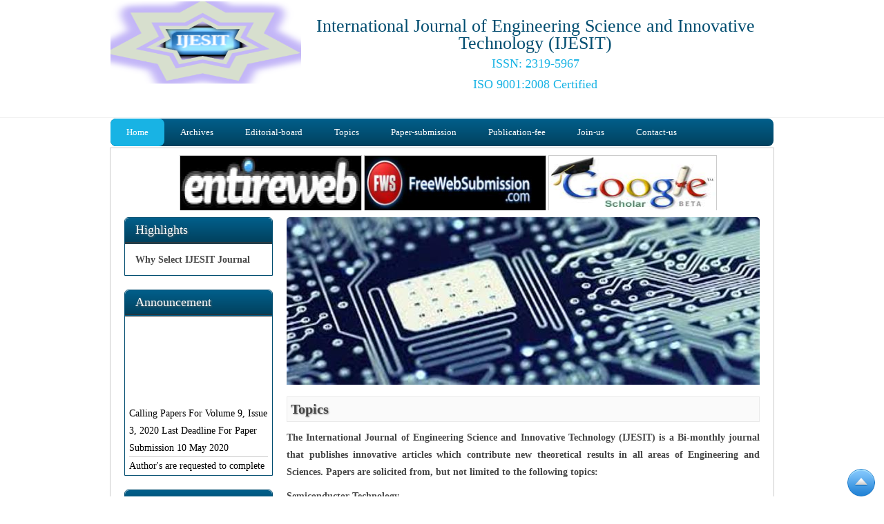

--- FILE ---
content_type: text/html; charset=UTF-8
request_url: https://www.ijesit.com/page.php?link_id=3
body_size: 5066
content:
<!DOCTYPE html PUBLIC "-//W3C//DTD XHTML 1.0 Transitional//EN" "http://www.w3.org/TR/xhtml1/DTD/xhtml1-transitional.dtd">
<html xmlns="http://www.w3.org/1999/xhtml">
<head>
<meta name="author" content="https://www.auricletechnologies.com/">
<meta name="viewport" content="width=device-width, initial-scale=1, maximum-scale=1">
<title>International Journal of Engineering Science and Innovative Technology (IJESIT)</title>
<meta name="description" content="International Journal of Engineering Science and Innovative Technology (IJESIT)" />
<meta name="keywords" content="International Journal of Engineering Science and Innovative Technology (IJESIT)" />
<link rel="stylesheet" href="https://www.ijesit.com/css/zerogrid.css">
<link rel="stylesheet" href="https://www.ijesit.com/css/style.css">
<link rel="stylesheet" href="https://www.ijesit.com/css/responsive.css">
<!--menu-->
<link rel="stylesheet" href="https://www.ijesit.com/css/ddsmoothmenu.css">
<script type="text/javascript" src="https://www.ijesit.com/js/jquery.min.js"></script>
<script type="text/javascript" src="https://www.ijesit.com/js/ddsmoothmenu.js"></script>
</head>
<body>
<header>
  <div class="wrap-header zerogrid" style="position:relative;">
    <div id="logo"><a href="https://www.ijesit.com/"><img src="https://www.ijesit.com/images/logo.png"/></a>
      <!--<p>Scientific Journal Impact Factor: 5.098</p>-->
    </div>
	<div class="logocontent" style="left:270px; top:25px; position:absolute; font-size:26px; color:#014D70; text-align:center;">International Journal of Engineering Science and Innovative Technology (IJESIT)<p style="font-size:18px; color:#18b3e4; margin:5px;">ISSN: 2319-5967</p>
	<p style="font-size:18px; color:#18b3e4;">ISO 9001:2008 Certified</p>
</div>
  </div>
</header>
<div class="clear"></div>
<div class="zerogrid">
  <div id="top_nav" class="ddsmoothmenu">
    <ul>
      <li><a href="https://www.ijesit.com/" class="selected">Home</a></li>
      <li><a href="https://www.ijesit.com/archive.php">Archives</a></li>
					<li><a href="https://www.ijesit.com/page.php?link_id=2" class="">Editorial-board</a>
								<li><a href="https://www.ijesit.com/page.php?link_id=3" class="">Topics</a>
								<li><a href="https://www.ijesit.com/page.php?link_id=5" class="">Paper-submission</a>
								<li><a href="https://www.ijesit.com/page.php?link_id=7" class="">Publication-fee</a>
								<li><a href="https://www.ijesit.com/page.php?link_id=14" class="">Join-us</a>
								<li><a href="https://www.ijesit.com/page.php?link_id=15" class="">Contact-us</a>
				    </ul>
  </div>
</div><div class="clear"></div>
<section id="content">
  <div class="wrap-content zerogrid">
    <div class="row block">
	  	<div class="wrap-col" style=" margin-top:0px; margin-bottom:0px;">
	  <article>
		<div class="content logos" style="text-align:justify;">
		  <marquee direction="right" behavior="alternate" onMouseOver="$(this).stop()" scrollamount="2" onMouseOut="this.start()" style=" height:70px; width:100%; padding-bottom:10px;">
						<a href="javascript:;" title="First" style="float:left; margin-right:5px;"><img height="70px" title="First" alt="First" src="https://www.ijesit.com/uploads/indexby/1a315b0b32579056554308a328acd434.jpg"></a>
							<a href="javascript:;" title="Second" style="float:left; margin-right:5px;"><img height="70px" title="Second" alt="Second" src="https://www.ijesit.com/uploads/indexby/1142f1b986bac2dcb8d9616d743d677b.jpg"></a>
							<a href="javascript:;" title="third" style="float:left; margin-right:5px;"><img height="70px" title="third" alt="third" src="https://www.ijesit.com/uploads/indexby/debc65eef6d1cb3a3fa2af55d4b8cf04.jpg"></a>
							<a href="javascript:;" title="fourth" style="float:left; margin-right:5px;"><img height="70px" title="fourth" alt="fourth" src="https://www.ijesit.com/uploads/indexby/087639541db8ce73dd8c8bd0d013c040.jpg"></a>
							<a href="javascript:;" title="fifith" style="float:left; margin-right:5px;"><img height="70px" title="fifith" alt="fifith" src="https://www.ijesit.com/uploads/indexby/60f1cd6afd4b1d9950cc24311c689f53.jpg"></a>
							<a href="javascript:;" title="sixth" style="float:left; margin-right:5px;"><img height="70px" title="sixth" alt="sixth" src="https://www.ijesit.com/uploads/indexby/ced2fa33ff024a5103cd5b6640077642.jpg"></a>
							<a href="javascript:;" title="seventh" style="float:left; margin-right:5px;"><img height="70px" title="seventh" alt="seventh" src="https://www.ijesit.com/uploads/indexby/dcd2772f34f0129552c9237c06198c1b.gif"></a>
					  </marquee>
		</div>
	  </article>
	</div>
	      <div class="clear"></div>
	  <div id="sidebar" class="right col-1-4">
  <div class="wrap-col">
		    <div class="box">
      <div class="heading">
        <h2>Highlights</h2>
      </div>
      <div class="content" style="">
	  					<p style="font-weight:bold; color:#E34A1D; margin-top:-5px; margin-bottom:-5px;"><a href="https://www.ijesit.com/recentissue.php?id=1">Why Select IJESIT Journal</a></p>
			        
      </div>
    </div>
			    <div class="box">
      <div class="heading">
        <h2>Announcement</h2>
      </div>
      <marquee direction="up" style="height: 230px; padding-left:6px; padding-right:6px;" scrolldelay="100" scrollamount="3" behaviour="scroll" onmouseout="this.scrollAmount=3" onmouseover="this.scrollAmount=0">
		  <table cellspacing="0" id="DataList1">
			<tbody>
									<tr>
						<td style="margin-bottom:10px; border-bottom:1px solid #CCCCCC;"><p style="color: #000000">Calling Papers For Volume 9, Issue 3, 2020 Last Deadline For Paper Submission 10 May 2020</p></td>
					</tr>
										<tr>
						<td style="margin-bottom:10px; border-bottom:1px solid #CCCCCC;"><p style="color: #000000">Author's are requested to complete their formalities for current Issue.</p></td>
					</tr>
								</tbody>
		  </table>
		  </marquee>
    </div>
	    <div class="box">
      <div class="heading">
        <h2>Downloads</h2>
      </div>
      <div class="content">
        <table cellspacing="0" id="DataList1">
			<tbody>
									<tr>
						<td style="margin-bottom:10px; border-bottom:1px solid #CCCCCC;"><p style="color: #000000"><a href="https://www.ijesit.com/uploads/download/520de6d182611de265fb6b026ce75ce5.doc" target="_blank">IJESIT Paper Template</a></p></td>
					</tr>
										<tr>
						<td style="margin-bottom:10px; border-bottom:1px solid #CCCCCC;"><p style="color: #000000"><a href="https://www.ijesit.com/uploads/download/dba8168afc29e01d62cc732abdf1c3d8.pdf" target="_blank">IJESIT Copyright Form</a></p></td>
					</tr>
										<tr>
						<td style="margin-bottom:10px; border-bottom:1px solid #CCCCCC;"><p style="color: #000000"><a href="https://www.ijesit.com/uploads/download/dbb7c0d25702e1173702dcf4450f3eab.doc" target="_blank">IJESIT Payment Form</a></p></td>
					</tr>
									<tr>
						<td style="margin-bottom:10px; border-bottom:1px solid #CCCCCC;"><p style="color: #000000"><a href="https://www.ijesit.com/download.php" target="_blank">Download Certificate</a></p></td>
					</tr>
			</tbody>
		  </table>
      </div>
    </div>
		<div class="box">
      <div class="heading">
        <h2>Pay Online</h2>
      </div>
		<div style="margin-top:20px; text-align:center"><i>For Foreign Author</i></div>	  
      <div class="content" style="text-align:center">
			<form method="post" action="https://www.paypal.com/cgi-bin/webscr" name="_xclick">

								<input type="hidden" value="_xclick" name="cmd">

								<input type="hidden" value="journalpayment@yahoo.com" name="business">

								<input type="hidden" value="USD" name="currency_code">

								<input type="hidden" value="Publication Fee" name="item_name">

								<input type="hidden" value="100" name="amount">

								<input type="image" border="0" alt="Make payments with PayPal - it's fast, free and secure!" name="submit" src="https://www.ijesit.com/images/paypal.png">

							</form>
      </div>
<div style="margin-top:20px; text-align:center"><i>For Indian Author</i></div>
<div class="pm-button" style="text-align:center; margin-bottom:20px;"><a href="https://www.payumoney.com/paybypayumoney/#/AB7B11804DD81789E0D4CEDA8509BF8E"><img src="https://www.payumoney.com//media/images/payby_payumoney/buttons/111.png"></a></div>
    </div>
  </div>
</div>
      <!--=========================================contact query=====================================-->
      <div id="main-content" class="col-3-6">
        <div class="wrap-col">
		<link href="https://www.ijesit.com//css/slider_style.css" rel="stylesheet" type="text/css" />
		<link rel="stylesheet" href="https://www.ijesit.com/css/nivo-slider.css" type="text/css" media="screen" />
		<script type="text/javascript" src="https://www.ijesit.com/js/jquery-1.4.3.min.js"></script>
		<script type="text/javascript" src="https://www.ijesit.com/js/jquery.nivo.slider.pack.js"></script>
		<script type="text/javascript">
$(window).load(function() {
	$('#slider').nivoSlider({
		effect:'random', // Specify sets like: 'fold,fade,sliceDown,random'
		slices:15, // For slice animations
		boxCols: 8, // For box animations
		boxRows: 4, // For box animations
		animSpeed:700, // Slide transition speed
		pauseTime:4000, // How long each slide will show
		startSlide:0, // Set starting Slide (0 index)
		directionNav:true, // Next and Prev navigation
		directionNavHide:false, // Only show on hover
		controlNav:false, // 1,2,3... navigation
		controlNavThumbs:false, // Use thumbnails for Control Nav
		controlNavThumbsFromRel:false, // Use image rel for thumbs
		controlNavThumbsSearch: '.jpg', // Replace this with...
		controlNavThumbsReplace: '_thumb.jpg', // ...this in thumb Image src
		keyboardNav:true, // Use left and right arrows
		pauseOnHover:true, // Stop animation while hovering
		manualAdvance:false, // Force manual transitions
		captionOpacity:0.8, // Universal caption opacity
		prevText: 'Prev', // Prev directionNav text
		nextText: 'Next', // Next directionNav text
		beforeChange: function(){}, // Triggers before a slide transition
		afterChange: function(){}, // Triggers after a slide transition
		slideshowEnd: function(){}, // Triggers after all slides have been shown
		lastSlide: function(){}, // Triggers when last slide is shown
		afterLoad: function(){} // Triggers when slider has loaded
	});
});
</script>   
		<!-- Slider -->
		<article>
		  <div class="content" id="slider" style=" width:100%; margin-top:0px;">
					 <p><img src="https://www.ijesit.com/uploads/banner/132419f6cf1d55ee68aa9b0f01f7f28a.jpg" alt=""/></p>
							 <p><img src="https://www.ijesit.com/uploads/banner/4a7b5e70234f7889adb11d886f4f049b.jpg" alt=""/></p>
							 <p><img src="https://www.ijesit.com/uploads/banner/42b5412c54b97e71e6bbfa0b2d225dc1.jpg" alt=""/></p>
							 <p><img src="https://www.ijesit.com/uploads/banner/6a331524b1a9dac39cb868484cb91001.jpg" alt=""/></p>
					  </div>
		  <div class="clear"></div>
	  </article>	
	          <article>
            <div class="heading">
              <h2>Topics</h2>
            </div>
            <div class="content" style="text-align:justify;">
              <p><p><span><strong>The International Journal of Engineering Science and Innovative Technology&nbsp;(IJESIT) is a Bi-monthly journal that publishes innovative articles which contribute new theoretical results in all areas of Engineering and Sciences. Papers are solicited from, but not limited to the following topics:</strong></span></p>
<ul>
<li><span><strong>Semiconductor Technology</strong></span></li>
<li><span><strong>Wireless telemedicine and e-health&nbsp;&nbsp;&nbsp;&nbsp;&nbsp;&nbsp;&nbsp;&nbsp;&nbsp;&nbsp;&nbsp;&nbsp;&nbsp;&nbsp;&nbsp;&nbsp;&nbsp;&nbsp;&nbsp;&nbsp;&nbsp;&nbsp;&nbsp;&nbsp;&nbsp;&nbsp;&nbsp;&nbsp;&nbsp;&nbsp;&nbsp;&nbsp;&nbsp;&nbsp;&nbsp;&nbsp;&nbsp;&nbsp;&nbsp;&nbsp;&nbsp;&nbsp;&nbsp;&nbsp;&nbsp;&nbsp;&nbsp;&nbsp;&nbsp;&nbsp;&nbsp;&nbsp;&nbsp;</strong></span></li>
<li><span><strong>Electronic Materials</strong></span></li>
<li><span><strong>Emerging issues in 3G and 4G networks&nbsp;&nbsp;&nbsp;&nbsp;&nbsp;&nbsp;&nbsp;&nbsp;&nbsp;&nbsp;&nbsp;&nbsp;&nbsp;&nbsp;&nbsp;&nbsp;&nbsp;&nbsp;&nbsp;&nbsp;&nbsp;&nbsp;&nbsp;&nbsp;&nbsp;&nbsp;&nbsp;&nbsp;&nbsp;&nbsp;&nbsp;&nbsp;&nbsp;&nbsp;&nbsp;&nbsp;&nbsp;&nbsp;&nbsp;&nbsp;&nbsp;&nbsp;&nbsp;&nbsp;&nbsp;&nbsp;</strong></span></li>
<li><span><strong>Electromagnetic Transients Programs (EMTP)</strong></span></li>
<li><span><strong>Decision making&nbsp;&nbsp;&nbsp;&nbsp;&nbsp;&nbsp;&nbsp;&nbsp;&nbsp;&nbsp;&nbsp;&nbsp;&nbsp;&nbsp;&nbsp;&nbsp;&nbsp;&nbsp;&nbsp;&nbsp;&nbsp;&nbsp;&nbsp;&nbsp;&nbsp;&nbsp;&nbsp;&nbsp;&nbsp;&nbsp;&nbsp;&nbsp;&nbsp;&nbsp;&nbsp;&nbsp;&nbsp;&nbsp;&nbsp;&nbsp;&nbsp;&nbsp;&nbsp;&nbsp;&nbsp;&nbsp;&nbsp;&nbsp;&nbsp;&nbsp;&nbsp;&nbsp;&nbsp;&nbsp;&nbsp;&nbsp;&nbsp;&nbsp;&nbsp;&nbsp;&nbsp;&nbsp;&nbsp;&nbsp;&nbsp;&nbsp;&nbsp;&nbsp;&nbsp;&nbsp;&nbsp;&nbsp;&nbsp;&nbsp;&nbsp;&nbsp;&nbsp;&nbsp;&nbsp;&nbsp;</strong></span></li>
<li><span><strong>Communication Systems</strong></span></li>
<li><span><strong>Digital signal processing theory&nbsp;&nbsp;&nbsp;&nbsp;&nbsp;&nbsp;&nbsp;&nbsp;&nbsp;&nbsp;&nbsp;&nbsp;&nbsp;&nbsp;&nbsp;&nbsp;&nbsp;&nbsp;&nbsp;&nbsp;&nbsp;&nbsp;&nbsp;&nbsp;&nbsp;&nbsp;&nbsp;&nbsp;&nbsp;&nbsp;&nbsp;&nbsp;&nbsp;&nbsp;&nbsp;&nbsp;&nbsp;&nbsp;&nbsp;&nbsp;&nbsp;&nbsp;&nbsp;&nbsp;&nbsp;&nbsp;&nbsp;&nbsp;&nbsp;&nbsp;&nbsp;&nbsp;&nbsp;&nbsp;&nbsp;&nbsp;&nbsp;&nbsp;&nbsp;</strong></span></li>
<li><span><strong>Intelligent Systems and Approach</strong></span></li>
<li><span><strong>Distributed Sensor Networks&nbsp;&nbsp;&nbsp;&nbsp;&nbsp;&nbsp;&nbsp;&nbsp;&nbsp;&nbsp;&nbsp;&nbsp;&nbsp;&nbsp;&nbsp;&nbsp;&nbsp;&nbsp;&nbsp;&nbsp;&nbsp;&nbsp;&nbsp;&nbsp;&nbsp;&nbsp;&nbsp;&nbsp;&nbsp;&nbsp;&nbsp;&nbsp;&nbsp;&nbsp;&nbsp;&nbsp;&nbsp;&nbsp;&nbsp;&nbsp;&nbsp;&nbsp;&nbsp;&nbsp;&nbsp;&nbsp;&nbsp;&nbsp;&nbsp;&nbsp;&nbsp;&nbsp;&nbsp;&nbsp;&nbsp;&nbsp;&nbsp;&nbsp;&nbsp;&nbsp;&nbsp;&nbsp;</strong></span></li>
<li><span><strong>Information Technology Application</strong></span></li>
<li><span><strong>Evolutionary computing and intelligent systems&nbsp;&nbsp;&nbsp;&nbsp;&nbsp;&nbsp;&nbsp;&nbsp;&nbsp;&nbsp;&nbsp;&nbsp;&nbsp;&nbsp;&nbsp;&nbsp;&nbsp;&nbsp;&nbsp;&nbsp;&nbsp;&nbsp;&nbsp;&nbsp;&nbsp;&nbsp;&nbsp;&nbsp;&nbsp;&nbsp;&nbsp;&nbsp;&nbsp;&nbsp;&nbsp;&nbsp;</strong></span></li>
<li><span><strong>Control Theory and Application</strong></span></li>
<li><span><strong>Expert approaches&nbsp;&nbsp;&nbsp;&nbsp;&nbsp;&nbsp;&nbsp;&nbsp;&nbsp;&nbsp;&nbsp;&nbsp;&nbsp;&nbsp;&nbsp;&nbsp;&nbsp;&nbsp;&nbsp;&nbsp;&nbsp;&nbsp;&nbsp;&nbsp;&nbsp;&nbsp;&nbsp;&nbsp;&nbsp;&nbsp;&nbsp;&nbsp;&nbsp;&nbsp;&nbsp;&nbsp;&nbsp;&nbsp;&nbsp;&nbsp;&nbsp;&nbsp;&nbsp;&nbsp;&nbsp;&nbsp;&nbsp;&nbsp;&nbsp;&nbsp;&nbsp;&nbsp;&nbsp;&nbsp;&nbsp;&nbsp;&nbsp;&nbsp;&nbsp;&nbsp;&nbsp;&nbsp;&nbsp;&nbsp;&nbsp;&nbsp;&nbsp;&nbsp;&nbsp;&nbsp;&nbsp;&nbsp;&nbsp;&nbsp;&nbsp;&nbsp;</strong></span></li>
<li><span><strong>Knowledge Management</strong></span></li>
<li><span><strong>Fuzzy logics&nbsp;&nbsp;&nbsp;&nbsp;&nbsp;&nbsp;&nbsp;&nbsp;&nbsp;&nbsp;&nbsp;&nbsp;&nbsp;&nbsp;&nbsp;&nbsp;&nbsp;&nbsp;&nbsp;&nbsp;&nbsp;&nbsp;&nbsp;&nbsp;&nbsp;&nbsp;&nbsp;&nbsp;&nbsp;&nbsp;&nbsp;&nbsp;&nbsp;&nbsp;&nbsp;&nbsp;&nbsp;&nbsp;&nbsp;&nbsp;&nbsp;&nbsp;&nbsp;&nbsp;&nbsp;&nbsp;&nbsp;&nbsp;&nbsp;&nbsp;&nbsp;&nbsp;&nbsp;&nbsp;&nbsp;&nbsp;&nbsp;&nbsp;&nbsp;&nbsp;&nbsp;&nbsp;&nbsp;&nbsp;&nbsp;&nbsp;&nbsp;&nbsp;&nbsp;&nbsp;&nbsp;&nbsp;&nbsp;&nbsp;&nbsp;&nbsp;&nbsp;&nbsp;&nbsp;&nbsp;&nbsp;&nbsp;&nbsp;&nbsp;&nbsp;&nbsp;</strong></span></li>
<li><span><strong>Data Communication</strong></span></li>
<li><span><strong>GPS and location-based applications&nbsp;&nbsp;&nbsp;&nbsp;&nbsp;&nbsp;&nbsp;&nbsp;&nbsp;&nbsp;&nbsp;&nbsp;&nbsp;&nbsp;&nbsp;&nbsp;&nbsp;&nbsp;&nbsp;&nbsp;&nbsp;&nbsp;&nbsp;&nbsp;&nbsp;&nbsp;&nbsp;&nbsp;&nbsp;&nbsp;&nbsp;&nbsp;&nbsp;&nbsp;&nbsp;&nbsp;&nbsp;&nbsp;&nbsp;&nbsp;&nbsp;&nbsp;&nbsp;&nbsp;&nbsp;&nbsp;&nbsp;&nbsp;&nbsp;&nbsp;</strong></span></li>
<li><span><strong>Digital Electronics</strong></span></li>
<li><span><strong>Grid Networking&nbsp;&nbsp;&nbsp;&nbsp;&nbsp;&nbsp;&nbsp;&nbsp;&nbsp;&nbsp;&nbsp;&nbsp;&nbsp;&nbsp;&nbsp;&nbsp;&nbsp;&nbsp;&nbsp;&nbsp;&nbsp;&nbsp;&nbsp;&nbsp;&nbsp;&nbsp;&nbsp;&nbsp;&nbsp;&nbsp;&nbsp;&nbsp;&nbsp;&nbsp;&nbsp;&nbsp;&nbsp;&nbsp;&nbsp;&nbsp;&nbsp;&nbsp;&nbsp;&nbsp;&nbsp;&nbsp;&nbsp;&nbsp;&nbsp;&nbsp;&nbsp;&nbsp;&nbsp;&nbsp;&nbsp;&nbsp;&nbsp;&nbsp;&nbsp;&nbsp;&nbsp;&nbsp;&nbsp;&nbsp;&nbsp;&nbsp;&nbsp;&nbsp;&nbsp;&nbsp;&nbsp;&nbsp;&nbsp;&nbsp;&nbsp;&nbsp;&nbsp;&nbsp;</strong></span></li>
<li><span><strong>Telecommunication Technologies</strong></span></li>
<li><span><strong>Human Computer Interaction (HCI)&nbsp;&nbsp;&nbsp;&nbsp;&nbsp;&nbsp;&nbsp;&nbsp;&nbsp;&nbsp;&nbsp;&nbsp;&nbsp;&nbsp;&nbsp;&nbsp;&nbsp;&nbsp;&nbsp;&nbsp;&nbsp;&nbsp;&nbsp;&nbsp;&nbsp;&nbsp;&nbsp;&nbsp;&nbsp;&nbsp;&nbsp;&nbsp;&nbsp;&nbsp;&nbsp;&nbsp;&nbsp;&nbsp;&nbsp;&nbsp;&nbsp;&nbsp;&nbsp;&nbsp;&nbsp;&nbsp;&nbsp;&nbsp;&nbsp;&nbsp;</strong></span></li>
<li><span><strong>Robotics</strong></span></li>
<li><span><strong>Image analysis and processing&nbsp;&nbsp;&nbsp;&nbsp;&nbsp;&nbsp;&nbsp;&nbsp;&nbsp;&nbsp;&nbsp;&nbsp;&nbsp;&nbsp;&nbsp;&nbsp;&nbsp;&nbsp;&nbsp;&nbsp;&nbsp;&nbsp;&nbsp;&nbsp;&nbsp;&nbsp;&nbsp;&nbsp;&nbsp;&nbsp;&nbsp;&nbsp;&nbsp;&nbsp;&nbsp;&nbsp;&nbsp;&nbsp;&nbsp;&nbsp;&nbsp;&nbsp;&nbsp;&nbsp;&nbsp;&nbsp;&nbsp;&nbsp;&nbsp;&nbsp;&nbsp;&nbsp;&nbsp;&nbsp;&nbsp;&nbsp;&nbsp;&nbsp;&nbsp;</strong></span></li>
<li><span><strong>Mechatronics</strong></span></li>
<li><span><strong>Information and data security&nbsp;&nbsp;&nbsp;&nbsp;&nbsp;&nbsp;&nbsp;&nbsp;&nbsp;&nbsp;&nbsp;&nbsp;&nbsp;&nbsp;&nbsp;&nbsp;&nbsp;&nbsp;&nbsp;&nbsp;&nbsp;&nbsp;&nbsp;&nbsp;&nbsp;&nbsp;&nbsp;&nbsp;&nbsp;&nbsp;&nbsp;&nbsp;&nbsp;&nbsp;&nbsp;&nbsp;&nbsp;&nbsp;&nbsp;&nbsp;&nbsp;&nbsp;&nbsp;&nbsp;&nbsp;&nbsp;&nbsp;&nbsp;&nbsp;&nbsp;&nbsp;&nbsp;&nbsp;&nbsp;&nbsp;&nbsp;&nbsp;&nbsp;&nbsp;&nbsp;</strong></span></li>
<li><span><strong>Field Theory</strong></span></li>
<li><span><strong>Internet Technologies, Infrastructure, Services &amp; Applications&nbsp;&nbsp;&nbsp;&nbsp;&nbsp;&nbsp;&nbsp;&nbsp;&nbsp;&nbsp;&nbsp;</strong></span></li>
<li><span><strong>VLSI Technology</strong></span></li>
<li><span><strong>Nano Technology&nbsp;&nbsp;&nbsp;&nbsp;&nbsp;&nbsp;&nbsp;&nbsp;&nbsp;&nbsp;&nbsp;&nbsp;&nbsp;&nbsp;&nbsp;&nbsp;&nbsp;&nbsp;&nbsp;&nbsp;&nbsp;&nbsp;&nbsp;&nbsp;&nbsp;&nbsp;&nbsp;&nbsp;&nbsp;&nbsp;&nbsp;&nbsp;&nbsp;&nbsp;&nbsp;&nbsp;&nbsp;&nbsp;&nbsp;&nbsp;&nbsp;&nbsp;&nbsp;&nbsp;&nbsp;&nbsp;&nbsp;&nbsp;&nbsp;&nbsp;&nbsp;&nbsp;&nbsp;&nbsp;&nbsp;&nbsp;&nbsp;&nbsp;&nbsp;&nbsp;&nbsp;&nbsp;&nbsp;&nbsp;&nbsp;&nbsp;&nbsp;&nbsp;&nbsp;&nbsp;&nbsp;&nbsp;&nbsp;&nbsp;&nbsp;&nbsp;</strong></span></li>
<li><span><strong>Embedded System</strong></span></li>
<li><span><strong>Mobile Computing and Applications&nbsp;&nbsp;&nbsp;&nbsp;&nbsp;&nbsp;&nbsp;&nbsp;&nbsp;&nbsp;&nbsp;&nbsp;&nbsp;&nbsp;&nbsp;&nbsp;&nbsp;&nbsp;&nbsp;&nbsp;&nbsp;&nbsp;&nbsp;&nbsp;&nbsp;&nbsp;&nbsp;&nbsp;&nbsp;&nbsp;&nbsp;&nbsp;&nbsp;&nbsp;&nbsp;&nbsp;&nbsp;&nbsp;&nbsp;&nbsp;&nbsp;&nbsp;&nbsp;&nbsp;&nbsp;&nbsp;&nbsp;&nbsp;&nbsp;&nbsp;</strong></span></li>
<li><span><strong>Analog ad Digital devices and Services</strong></span></li>
<li><span><strong>Multimedia Communications&nbsp;&nbsp;&nbsp;&nbsp;&nbsp;&nbsp;&nbsp;&nbsp;&nbsp;&nbsp;&nbsp;&nbsp;&nbsp;&nbsp;&nbsp;&nbsp;&nbsp;&nbsp;&nbsp;&nbsp;&nbsp;&nbsp;&nbsp;&nbsp;&nbsp;&nbsp;&nbsp;&nbsp;&nbsp;&nbsp;&nbsp;&nbsp;&nbsp;&nbsp;&nbsp;&nbsp;&nbsp;&nbsp;&nbsp;&nbsp;&nbsp;&nbsp;&nbsp;&nbsp;&nbsp;&nbsp;&nbsp;&nbsp;&nbsp;&nbsp;&nbsp;&nbsp;&nbsp;&nbsp;&nbsp;&nbsp;&nbsp;&nbsp;&nbsp;&nbsp;</strong></span></li>
<li><span><strong>Digital Signal Processing</strong></span></li>
<li><span><strong>Network Modeling and Simulation&nbsp;&nbsp;&nbsp;&nbsp;&nbsp;&nbsp;&nbsp;&nbsp;&nbsp;&nbsp;&nbsp;&nbsp;&nbsp;&nbsp;&nbsp;&nbsp;&nbsp;&nbsp;&nbsp;&nbsp;&nbsp;&nbsp;&nbsp;&nbsp;&nbsp;&nbsp;&nbsp;&nbsp;&nbsp;&nbsp;&nbsp;&nbsp;&nbsp;&nbsp;&nbsp;&nbsp;&nbsp;&nbsp;&nbsp;&nbsp;&nbsp;&nbsp;&nbsp;&nbsp;&nbsp;&nbsp;&nbsp;&nbsp;&nbsp;&nbsp;&nbsp;&nbsp;</strong></span></li>
<li><span><strong>Microprocessor based Technologies</strong></span></li>
<li><span><strong>Network Performance; Protocols; Sensors&nbsp;&nbsp;&nbsp;&nbsp;&nbsp;&nbsp;&nbsp;&nbsp;&nbsp;&nbsp;&nbsp;&nbsp;&nbsp;&nbsp;&nbsp;&nbsp;&nbsp;&nbsp;&nbsp;&nbsp;&nbsp;&nbsp;&nbsp;&nbsp;&nbsp;&nbsp;&nbsp;&nbsp;&nbsp;&nbsp;&nbsp;&nbsp;&nbsp;&nbsp;&nbsp;&nbsp;&nbsp;&nbsp;&nbsp;</strong></span></li>
<li><span><strong>Digital Communication</strong></span></li>
<li><span><strong>Networking theory and technologies&nbsp;&nbsp;&nbsp;&nbsp;&nbsp;&nbsp;&nbsp;&nbsp;&nbsp;&nbsp;&nbsp;&nbsp;&nbsp;&nbsp;&nbsp;&nbsp;&nbsp;&nbsp;&nbsp;&nbsp;&nbsp;&nbsp;&nbsp;&nbsp;&nbsp;&nbsp;&nbsp;&nbsp;&nbsp;&nbsp;&nbsp;&nbsp;&nbsp;&nbsp;&nbsp;&nbsp;&nbsp;&nbsp;&nbsp;&nbsp;&nbsp;&nbsp;&nbsp;&nbsp;&nbsp;&nbsp;&nbsp;&nbsp;&nbsp;</strong></span></li>
<li><span><strong>Digital Security</strong></span></li>
<li><span><strong>Open Models and Architectures&nbsp;&nbsp;&nbsp;&nbsp;&nbsp;&nbsp;&nbsp;&nbsp;&nbsp;&nbsp;&nbsp;&nbsp;&nbsp;&nbsp;&nbsp;&nbsp;&nbsp;&nbsp;&nbsp;&nbsp;&nbsp;&nbsp;&nbsp;&nbsp;&nbsp;&nbsp;&nbsp;&nbsp;&nbsp;&nbsp;&nbsp;&nbsp;&nbsp;&nbsp;&nbsp;&nbsp;&nbsp;&nbsp;&nbsp;&nbsp;&nbsp;&nbsp;&nbsp;&nbsp;&nbsp;&nbsp;&nbsp;&nbsp;&nbsp;&nbsp;&nbsp;&nbsp;&nbsp;&nbsp;&nbsp;</strong></span></li>
<li><span><strong>Magnetic Theory</strong></span></li>
<li><span><strong>Pattern Recognition&nbsp;&nbsp;&nbsp;&nbsp;&nbsp;&nbsp;&nbsp;&nbsp;&nbsp;&nbsp;&nbsp;&nbsp;&nbsp;&nbsp;&nbsp;&nbsp;&nbsp;&nbsp;&nbsp;&nbsp;&nbsp;&nbsp;&nbsp;&nbsp;&nbsp;&nbsp;&nbsp;&nbsp;&nbsp;&nbsp;&nbsp;&nbsp;&nbsp;&nbsp;&nbsp;&nbsp;&nbsp;&nbsp;&nbsp;&nbsp;&nbsp;&nbsp;&nbsp;&nbsp;&nbsp;&nbsp;&nbsp;&nbsp;&nbsp;&nbsp;&nbsp;&nbsp;&nbsp;&nbsp;&nbsp;&nbsp;&nbsp;&nbsp;&nbsp;&nbsp;&nbsp;&nbsp;&nbsp;&nbsp;&nbsp;&nbsp;&nbsp;&nbsp;&nbsp;&nbsp;&nbsp;&nbsp;&nbsp;</strong></span></li>
<li><span><strong>Micro Machines</strong></span></li>
<li><span><strong>Perception and semantic interpretation&nbsp;&nbsp;&nbsp;&nbsp;&nbsp;&nbsp;&nbsp;&nbsp;&nbsp;&nbsp;&nbsp;&nbsp;&nbsp;&nbsp;&nbsp;&nbsp;&nbsp;&nbsp;&nbsp;&nbsp;&nbsp;&nbsp;&nbsp;&nbsp;&nbsp;&nbsp;&nbsp;&nbsp;&nbsp;&nbsp;&nbsp;&nbsp;&nbsp;&nbsp;&nbsp;&nbsp;&nbsp;&nbsp;&nbsp;&nbsp;&nbsp;&nbsp;&nbsp;&nbsp;</strong></span></li>
<li><span><strong>Ad hoc networks for pervasive communications</strong></span></li>
<li><span><strong>Real-time information systems&nbsp;&nbsp;&nbsp;&nbsp;&nbsp;&nbsp;&nbsp;&nbsp;&nbsp;&nbsp;&nbsp;&nbsp;&nbsp;&nbsp;&nbsp;&nbsp;&nbsp;&nbsp;&nbsp;&nbsp;&nbsp;&nbsp;&nbsp;&nbsp;&nbsp;&nbsp;&nbsp;&nbsp;&nbsp;&nbsp;&nbsp;&nbsp;&nbsp;&nbsp;&nbsp;&nbsp;&nbsp;&nbsp;&nbsp;&nbsp;&nbsp;&nbsp;&nbsp;&nbsp;&nbsp;&nbsp;&nbsp;&nbsp;&nbsp;&nbsp;&nbsp;&nbsp;&nbsp;&nbsp;&nbsp;&nbsp;</strong></span></li>
<li><span><strong>Advanced Computing Architectures and New Programming Models</strong></span></li>
<li><span><strong>Artificial Intelligence&nbsp;&nbsp;&nbsp;&nbsp;&nbsp;&nbsp;&nbsp;&nbsp;&nbsp;&nbsp;&nbsp;&nbsp;&nbsp;&nbsp;&nbsp;&nbsp;&nbsp;&nbsp;&nbsp;&nbsp;&nbsp;&nbsp;&nbsp;&nbsp;&nbsp;&nbsp;&nbsp;&nbsp;&nbsp;&nbsp;&nbsp;&nbsp;&nbsp;&nbsp;&nbsp;&nbsp;&nbsp;&nbsp;&nbsp;&nbsp;&nbsp;&nbsp;&nbsp;&nbsp;&nbsp;&nbsp;&nbsp;&nbsp;&nbsp;&nbsp;&nbsp;&nbsp;&nbsp;&nbsp;&nbsp;&nbsp;&nbsp;&nbsp;&nbsp;&nbsp;&nbsp;&nbsp;&nbsp;&nbsp;&nbsp;&nbsp;&nbsp;&nbsp;&nbsp;&nbsp;</strong></span></li>
<li><span><strong>Remote Sensing&nbsp;&nbsp;&nbsp;</strong></span></li>
<li><span><strong>Soft Computing&nbsp;&nbsp;&nbsp;&nbsp;&nbsp;&nbsp;&nbsp;&nbsp;&nbsp;&nbsp;&nbsp;&nbsp;&nbsp;&nbsp;&nbsp;&nbsp;&nbsp;&nbsp;&nbsp;&nbsp;&nbsp;&nbsp;&nbsp;&nbsp;&nbsp;&nbsp;&nbsp;&nbsp;&nbsp;&nbsp;&nbsp;&nbsp;&nbsp;&nbsp;&nbsp;&nbsp;&nbsp;&nbsp;&nbsp;&nbsp;&nbsp;&nbsp;&nbsp;&nbsp;&nbsp;&nbsp;&nbsp;&nbsp;&nbsp;&nbsp;&nbsp;&nbsp;&nbsp;&nbsp;&nbsp;&nbsp;&nbsp;&nbsp;&nbsp;&nbsp;&nbsp;&nbsp;&nbsp;&nbsp;&nbsp;&nbsp;&nbsp;&nbsp;&nbsp;&nbsp;&nbsp;&nbsp;&nbsp;&nbsp;&nbsp;&nbsp;&nbsp;&nbsp;</strong></span></li>
<li><span><strong>Broadband wireless technologies</strong></span></li>
<li><span><strong>Cloud Computing and Applications&nbsp;&nbsp;&nbsp;&nbsp;&nbsp;&nbsp;&nbsp;&nbsp;&nbsp;&nbsp;&nbsp;&nbsp;&nbsp;&nbsp;&nbsp;&nbsp;&nbsp;&nbsp;&nbsp;&nbsp;&nbsp;&nbsp;&nbsp;&nbsp;&nbsp;&nbsp;&nbsp;&nbsp;&nbsp;&nbsp;&nbsp;&nbsp;&nbsp;&nbsp;&nbsp;&nbsp;&nbsp;&nbsp;&nbsp;&nbsp;&nbsp;&nbsp;&nbsp;&nbsp;&nbsp;&nbsp;&nbsp;&nbsp;&nbsp;&nbsp;</strong></span></li>
<li><span><strong>Signal Control System &amp; Processing</strong></span></li>
<li><span><strong>Ad-Hoc, Mobile, Wireless Networks and Mobile Computing</strong></span></li>
<li><span><strong>Quantum Computing, Coding, and Error Controls</strong></span></li>
<li><span><strong>Agent Computing &amp; Multi-Agents Systems</strong></span></li>
<li><span><strong>Defining Spectrum Rights and Open Spectrum Solutions</strong></span></li>
<li><span><strong>Quality of Services and Communication Protocols</strong></span></li>
<li><span><strong>Satellite and Optical Communication Systems</strong></span></li>
<li><span><strong>3G/4G Network Evolutions</strong></span></li>
</ul></p>
            </div>
          </article>          
        </div>
      </div>
    </div>
  </div>
</section>
<footer>
  <div class="up_arrow"><a href="#top"><img src="https://www.ijesit.com/images/up_arrow.png" title="Go to Top" /></a></div>
  <div class="wrap-footer zerogrid">
    <div class="row">
      <div class="col-1-4">
        <div class="wrap-col">
          <div class="box">
            <div class="heading">
              <h2>Social Links</h2>
            </div>
            <div class="content">
              <ul>
                <a class="facebook" href="admin@ijesit.com" target="_new"><img src="https://www.ijesit.com/images/facebook.png" width="60" height="60" /></a>
				<a class="twitter" href="admin@ijesit.com" target="_new"><img src="https://www.ijesit.com/images/twitter.png"  width="60" height="60" /></a> 
				<a class="linkedin" href="admin@ijesit.com" target="_new"><img src="https://www.ijesit.com/images/linkedin.png"  width="60" height="60" /></a> 
				<a class="youtube" href="https://www.youtube.com/" target="_new"><img src="https://www.ijesit.com/images/youtube.png"  width="60" height="60" /></a>
              </ul>
            </div>
          </div>
        </div>
      </div>
      <div class="col-1-4">
        <div class="wrap-col">
          <div class="box">
            <div class="heading">
              <h2>Quick Links</h2>
            </div>
            <div class="content">
              <ul>
				  <li><a href="https://www.ijesit.com/" style="color:#ffffff;">Home</a></li>
				  <li><a href="https://www.ijesit.com/archive.php" style="color:#ffffff;">Archives</a></li>
											<li><a href="https://www.ijesit.com/page.php?link_id=2" style="color:#ffffff;">Editorial-board</a>
														<li><a href="https://www.ijesit.com/page.php?link_id=3" style="color:#ffffff;">Topics</a>
														<li><a href="https://www.ijesit.com/page.php?link_id=5" style="color:#ffffff;">Paper-submission</a>
														<li><a href="https://www.ijesit.com/page.php?link_id=7" style="color:#ffffff;">Publication-fee</a>
														<li><a href="https://www.ijesit.com/page.php?link_id=14" style="color:#ffffff;">Join-us</a>
														<li><a href="https://www.ijesit.com/page.php?link_id=15" style="color:#ffffff;">Contact-us</a>
							              </ul>
            </div>
          </div>
        </div>
      </div>
      <div class="col-1-4">
        <div class="wrap-col">
          <div class="box">
            <div class="heading">
              <h2>Visitors Counter</h2>
            </div>
            <div class="content">
              <P style="font-size:20px; text-align:center;">Site Visits : 28856967</P>
            </div>
          </div>
        </div>
      </div>
      <div class="col-1-4">
        <div class="wrap-col">
          <div class="box">
            <div class="heading">
              <h2>Contact</h2>
            </div>
            <div class="content">
              <p><b>IJESIT</b></p>
              <p></p>
              <p><a href="mailto:Admin@ijesit.com" style="color:#FFFFFF;">Admin@ijesit.com</a></p>
            </div>
          </div>
        </div>
      </div>
    </div>
  </div>
  <div class="copyright">
    <p>Copyright &copy; 2026 - Design and Developed By <a href="javascript:;" target="_blank">Incridableindiasolutions</a> </p>
  </div>
</footer></body>
</html>

--- FILE ---
content_type: text/css
request_url: https://www.ijesit.com/css/zerogrid.css
body_size: 2203
content:
/* ------------------Grid System--------------- */ 
.zerogrid{ width: 960px; position: relative; margin: 0 auto; padding: 0px;}
.zerogrid:after { content: "\0020"; display: block; height: 0; clear: both; visibility: hidden; }

.zerogrid .row{}
.zerogrid .row:before,.row:after { content: '\0020'; display: block; overflow: hidden; visibility: hidden; width: 0; height: 0; }
.zerogrid .row:after{clear: both; }
.zerogrid .row{zoom: 1;}

.zerogrid .wrap-col{margin:10px;}

.zerogrid .col-1-2, .zerogrid .col-1-3, .zerogrid .col-2-3, .zerogrid .col-1-4, .zerogrid .col-2-4, .zerogrid .col-3-4, .zerogrid .col-1-5, .zerogrid .col-2-5, .zerogrid .col-3-5, .zerogrid .col-4-5, .zerogrid .col-1-6, .zerogrid .col-2-6, .zerogrid .col-3-6, .zerogrid .col-4-6, .zerogrid .col-5-6{float:left; display: inline-block;}

.zerogrid .col-full{width:100%;}

.zerogrid .col-1-2{width:50%;}

.zerogrid .col-1-3{width:33.33%;}
.zerogrid .col-2-3{width:66.66%;}

.zerogrid .col-1-4{width:25%;}
.zerogrid .col-2-4{width:50%;}
.zerogrid .col-3-4{width:75%;}

.zerogrid .col-1-5{width:20%;}
.zerogrid .col-2-5{width:40%;}
.zerogrid .col-3-5{width:60%;}
.zerogrid .col-4-5{width:80%;}

.zerogrid .col-1-6{width:16.66%;}
.zerogrid .col-2-6{width:33.33%;}
.zerogrid .col-3-6{width:75%;}
.zerogrid .col-4-6{width:66.66%;}
.zerogrid .col-5-6{width:83.33%;}

@media only screen and (min-width: 768px) and (max-width: 959px) {
	.zerogrid{width:768px;}
}

@media only screen and (max-width: 767px) {
	.zerogrid{width:100%;}
}

@media only screen and (min-width: 620px) and (max-width: 767px) {
	.zerogrid{width:100%;}
}

@media only screen and (min-width: 480px) and (max-width: 619px) {
	.zerogrid{width:100%;}
	.zerogrid .col-1-3, .zerogrid .col-2-3{width:100%;}
	.zerogrid .col-1-4{width:100%;}
	.zerogrid .col-1-6, .zerogrid .col-2-6, .zerogrid .col-3-6, .zerogrid .col-4-6, .zerogrid .col-5-6{width:100%;}
}

@media only screen and (max-width: 479px) {
	.zerogrid .zerogrid .col-1-2, .zerogrid .col-1-3, .zerogrid .col-2-3, .zerogrid .col-1-4, .zerogrid .col-2-4, .zerogrid .col-3-4, .zerogrid .col-1-5, .zerogrid .col-2-5, .zerogrid .col-3-5, .zerogrid .col-4-5, .zerogrid .col-1-6, .zerogrid .col-2-6, .zerogrid .col-3-6, .zerogrid .col-4-6, .zerogrid .col-5-6{width:100%;}
}

--- FILE ---
content_type: text/css
request_url: https://www.ijesit.com/css/style.css
body_size: 17333
content:
/* -------------------------------------------- */
/* ------------------Reset--------------------- */
a,abbr,acronym,address,applet,article,aside,audio,b,blockquote,big,body,center,canvas,caption,cite,code,command,datalist,dd,del,details,dfn,dl,div,dt,em,embed,fieldset,figcaption,figure,font,footer,form,h1,h2,h3,h4,h5,h6,header,hgroup,html,i,iframe,img,ins,kbd,keygen,label,legend,li,meter,object,ol,output,p,pre,progress,q,s,samp,section,small,span,source,strike,strong,sub,sup,table,tbody,tfoot,thead,th,tr,tdvideo,tt,u,ul,var{background:transparent;border:0 none;font-size:100%;margin:0;padding:0;border:0;outline:0;vertical-align:top;}ol, ul {list-style:none;}blockquote, q {quotes:none;}table, table td {padding:0;border:none;border-collapse:collapse;}img {vertical-align:top;}embed {vertical-align:top;}
article, aside, audio, canvas, command, datalist, details, embed, figcaption, figure, footer, header, hgroup, keygen, meter,  output, progress, section, source, video {display:block;}
mark, rp, rt, ruby, summary, time {display:inline;}
input, textarea {padding:0; margin:0; outline: 0;}
iframe {border:0; margin:0; padding:0;}
input, textarea, select {margin:0; padding:0px;}

/* -------------------------------------------- */
/* ------------------Font---------------------- */

/*Add your font at here*/

/* -------------------------------------------- */
/* ------------------Style--------------------- */
html, body {width:100%; padding:0; margin:0;}
body {background: #ffffff;color: #474747;font: 14px/25px Arial, Helvetica, sans-serif; overflow-x:hidden;font-family: "Times New Roman", Times, serif;}

a{color: #474747;text-decoration: none;}
a:hover {color: #DA251D; text-decoration: none;}

a.button{cursor: pointer;color: #ffffff;line-height: 14px;font-family: Arial, Helvetica, sans-serif;font-size: 14px;font-weight: bold;	background: #3F3F3F;border:1px solid #ffffff; -webkit-border-radius: 4px;-moz-border-radius: 4px;-khtml-border-radius: 4px;border-radius: 4px;}
a.button {	display: inline-block;	text-decoration: none;	padding: 6px 12px 6px 12px;}
a.button:hover{}

.clear{content: "\0020"; display: block; height: 0; clear: both; visibility: hidden; }
.select_page{ color:#fff !important; background:#014463 !important; padding:4px 5px;border: 1px solid #000 !important;border-radius: 3px;}
.pagi_sm, .pagi_big{padding:3px 5px;cursor:pointer;}
/* -------------------------------------------- */
/* ------------------Header-------------------- */
header {background:#ffffff; border-bottom:1px solid #F2F2F2; margin-bottom:1px;}
header .wrap-header{height: 170px;}

header #logo , .search{position:absolute; top:2px;}
header #logo p{ color:#18B3E4; text-align:center;line-height:10px; font-size:13px; margin-top:10px; font-weight:bold;}
header #logo img{width:95%; height:120px;}
.search{width: 55%; float:right; position:inherit; top:50px; padding:0px;}

.logos a img{border:1px solid #ccc; width:100%; height:80px; margin-bottom:10px;}

.cf:before, .cf:after{
    content:"";
    display:table;
}
 
.cf:after{
    clear:both;
}
 
.cf{
    zoom:1;
}    
/* Form wrapper styling */
.form-wrapper {
    padding: 0 15px;
}
 
/* Form text input */
 
.form-wrapper input {
    width: 91%;
    height: 20px;
    padding: 8px 7px 8px 40px;
    float: right;   
    font: normal 12px 'lucida sans', 'trebuchet MS', 'Tahoma';
    border:0;
    border-radius: 3px 0 0 3px;   
	background: url([data-uri]);
background: -moz-linear-gradient(top,  rgba(255,255,255,1) 0%, rgba(246,246,246,1) 47%, rgba(237,237,237,1) 100%); /* FF3.6+ */
background: -webkit-gradient(linear, left top, left bottom, color-stop(0%,rgba(255,255,255,1)), color-stop(47%,rgba(246,246,246,1)), color-stop(100%,rgba(237,237,237,1))); /* Chrome,Safari4+ */
background: -webkit-linear-gradient(top,  rgba(255,255,255,1) 0%,rgba(246,246,246,1) 47%,rgba(237,237,237,1) 100%); /* Chrome10+,Safari5.1+ */
background: -o-linear-gradient(top,  rgba(255,255,255,1) 0%,rgba(246,246,246,1) 47%,rgba(237,237,237,1) 100%); /* Opera 11.10+ *//*
background: -ms-linear-gradient(top,  rgba(255,255,255,1) 0%,rgba(246,246,246,1) 47%,rgba(237,237,237,1) 100%); /* IE10+ */
background: linear-gradient(to bottom,  rgba(255,255,255,1) 0%,rgba(246,246,246,1) 47%,rgba(237,237,237,1) 100%); /* W3C */
filter: progid:DXImageTransform.Microsoft.gradient( startColorstr='#ffffff', endColorstr='#ededed',GradientType=0 ); /* IE6-8 */  
}
 
.form-wrapper input:focus {
    outline: 0;
    background: #fff;
    box-shadow: 0 0 2px rgba(0,0,0,.8) inset;
}
 
.form-wrapper input::-webkit-input-placeholder {
   color: #999;
   font-weight: normal;
   font-style: italic;
}
 
.form-wrapper input:-moz-placeholder {
    color: #999;
    font-weight: normal;
    font-style: italic;
}
 
.form-wrapper input:-ms-input-placeholder {
    color: #999;
    font-weight: normal;
    font-style: italic;
}   
 
/* Form submit button */
.form-wrapper button {
    overflow: visible;
    position: relative;
    float: left;
    border: 0;
    padding: 0;
    cursor: pointer;
	margin:-32px 0 0 0px;
}  
   
.form-wrapper button:hover{    
    background: #e54040;
}  
   
.form-wrapper button:active,
.form-wrapper button:focus{  
    background: #c42f2f;
    outline: 0;  
}
 
/*.form-wrapper button:before { /* left arrow */
  /*  content: '';
    position: absolute;
    border-width: 8px 8px 8px 0;
    border-style: solid solid solid none;
    border-color: transparent #d83c3c transparent;
    top: 12px;
    left: -6px;
}*/
 
.form-wrapper button:hover:before{
    border-right-color: #e54040;
}
 
.form-wrapper button:focus:before,
.form-wrapper button:active:before{
        border-right-color: #c42f2f;
}     
 
.form-wrapper button::-moz-focus-inner { /* remove extra button spacing for Mozilla Firefox */
    border: 0;
    padding: 0;
} 
/* responsive rules */

@media all and (max-width : 980px) {
header #logo , .search{ top:3px; padding:5px; width: 100%; text-align:center;}
header .wrap-header{ height:170px;}
header #logo img{ width:35%; height:100px; float:left;}
header #logo p{ color:#18B3E4; text-align:center;line-height:10px; margin-top:10px; font-size:13px;font-weight:bold;}
.search{width: 100%; top:125px;}
.login-popup{ top: 2%; left: 2%; height:250px; overflow:scroll;}
.logos a img{border:1px solid #ccc; width:100%; height:60px;}
.logos{margin-bottom:-15px;}
#result{ width:90% !important; margin-left:35px !important;}
#result img{ margin:0 !important;}
.form-wrapper button{ margin:-30px 25px 0;}
/*Top level list items*/
.ddsmoothmenu ul li{
	float: none;
	width:100%;
	border-bottom:1px solid #EBEBEB;
}
.ddsmoothmenu ul li ul li a{
	float:none;
	width:100%;
}
.ddsmoothmenu ul li ul li a.selected, .ddsmoothmenu ul li ul li a:hover {
	width:50%;
}

}
/* -------------------------------------------- */
/* ------------------Content------------------- */
#content {}
#content .wrap-content{background-color:#FFF; border:1px solid #CCC; margin-top: 30px;}

.block{ margin:10px;}

#main-content{}
#main-content article{ clear: both; margin:10px 0px;}
#main-content article .heading{margin:10px 0px;}
#main-content article .content{ text-align:justify;}
#main-content article h2{font-size:20px; line-height:25px;font-family: "Times New Roman", Times, serif; text-shadow:1px 1px 2px #999;background: none repeat scroll 0 0 #FAFAFA;    border: 1px solid #E9E9E9;margin: 0 0 7px; padding: 5px;}
#main-content article .info{font-style:italic;}
#main-content article img{ float:left; margin: 10px 10px 10px 0px; padding:5px; border:1px solid #CCC;}
#main-content article p{margin-bottom:10px; display:inline-block;}
#main-content article .more{float:right; margin-bottom: 15px;}

#sidebar{}
#sidebar .left{}
#sidebar .right{}
#sidebar .box{margin-bottom:20px; border:1px solid #014D70;border-radius: 6px 6px 0px 0px;-moz-border-radius: 6px 6px 0px 0px;-webkit-border-radius: 6px 6px 0px 0px;}
#sidebar .heading{ color:#ffffff; padding:5px; border-bottom:3px double #333333; background:#18B3E4;border-radius: 6px 6px 0px 0px;-moz-border-radius: 6px 6px 0px 0px;-webkit-border-radius: 6px 6px 0px 0px;
background: #025f8b; /* Old browsers */
/* IE9 SVG, needs conditional override of 'filter' to 'none' */
background: url([data-uri]);
background: -moz-linear-gradient(top,  #025f8b 0%, #01415e 100%); /* FF3.6+ */
background: -webkit-gradient(linear, left top, left bottom, color-stop(0%,#025f8b), color-stop(100%,#01415e)); /* Chrome,Safari4+ */
background: -webkit-linear-gradient(top,  #025f8b 0%,#01415e 100%); /* Chrome10+,Safari5.1+ */
background: -o-linear-gradient(top,  #025f8b 0%,#01415e 100%); /* Opera 11.10+ */
background: -ms-linear-gradient(top,  #025f8b 0%,#01415e 100%); /* IE10+ */
background: linear-gradient(to bottom,  #025f8b 0%,#01415e 100%); /* W3C */
filter: progid:DXImageTransform.Microsoft.gradient( startColorstr='#025f8b', endColorstr='#01415e',GradientType=0 ); /* IE6-8 */
}
#sidebar .heading h2{font-size:18px; font-weight:normal; display:inline; padding:0 10px; font-family: "Times New Roman", Times, serif;text-shadow:1px 1px 3px #666;}
#sidebar .content{padding:15px}
#sidebar .content ul{ font-size:13px; list-style-type:circle !important; margin-left:20px;}
#sidebar .content ul li{border-bottom: 1px solid #E1E1E1; padding:5px;}
#sidebar .content .post {margin-bottom: 20px;}
#sidebar .content .post h4{ font-size:14px; font-weight:normal;}
#sidebar .content .post img{ float:left; padding:5px; border:1px solid #CCC; margin-right:10px;}
#sidebar .content .post p{color:#A3A3A3; font-style:italic;}

#pagi{margin: 30px auto;padding: 0;list-style: none;width: 180px;}
#pagi li {float: left;margin-right: 10px;}
#pagi li a {display: block;	text-decoration: none; color: #717171;font: bold 11px Arial, sans-serif;padding: 5px 8px;
	-webkit-border-radius: 3px;	-moz-border-radius: 3px;	border-radius: 3px;	background: #ffffff;}
#pagi li a.current, #pagi li a:hover {color: #ffffff;	background: #DA251D;}

/* -------------------------------------------- */
/* ------------------Footer-------------------- */
footer {background-color:#333; margin-top:30px;}
footer .wrap-footer{padding:10px 0px; color:#ffffff;}
footer .box{}
footer .heading{ padding:5px; border-bottom:3px double #ffffff;}
footer .heading h2{font-size:18px; font-weight:normal; display:inline; padding:0 10px;}
footer .content{padding:15px}

.copyright{text-align:center; background:#000; padding:10px 0px;color:#ffffff; }
.copyright a{text-decoration:underline; color:#ffffff; }

.browse_box{text-align:justify; border-bottom:1px solid #EBEBEB;}
.browse_box p{width:100%;}
.browse_box p> a{color:#18B3E4;}
.browse_box p> a:hover{ color:#F00; text-decoration:underline;}

.msg{ color:#DF0000;}


.form_set form header {
  margin: 0 0 20px 0; 
}
.form_set form header div {
  font-size: 90%;
  color: #999;
}
.form_set form header h2 {
  margin: 0 0 5px 0;
}
.form_set form > div {
  clear: both;
  overflow: hidden;
  padding: 1px;
  margin: 0 0 10px 0;
}
.form_set form > div > fieldset > div > div {
  margin: 0 0 5px 0;
}
.form_set form > div > label,
legend {
	width: 25%;
  float: left;
  padding-right: 10px;
}
.form_set form > div > div,
.form_set form > div > fieldset > div {
  width: 70%;
  float: right;
}
.form_set form > div > fieldset label {
	font-size: 90%;
}
.form_set fieldset {
	border: 0;
  padding: 0;
}

.form_set input[type=text],
.form_set input[type=email],
.form_set input[type=url],
.form_set input[type=password],
.form_set textarea {
	width: 96%;
  border-top: 1px solid #ccc;
  border-left: 1px solid #ccc;
  border-right: 1px solid #eee;
  border-bottom: 1px solid #eee;
  padding:6px;
}
.form_set input[type=text],
.form_set input[type=email],
.form_set input[type=url],
.form_set input[type=password] {
  width: 96%;
}
.form_set div select{ padding:4px;}

.form_set input[type=text]:focus,
.form_set input[type=email]:focus,
.form_set input[type=url]:focus,
.form_set input[type=password]:focus,
.form_set textarea:focus {
  outline: 0;
  border-color: #4697e4;
}

@media screen and (max-width: 600px) {
  .form_set form > div {
    margin: 0 0 15px 0; 
  }
  .form_set form > div > label,
  .form_set legend {
	  width: 100%;
    float: none;
    margin: 0 0 5px 0;
  }
  .form_set form > div > div,
  .form_set form > div > fieldset > div {
    width: 100%;
    float: none;
  }
 .form_set input[type=text],
  .form_set input[type=email],
  .form_set input[type=url],
  .form_set input[type=password],
  .form_set textarea,
  .form_set select {
    width: 96%; 
  }
  .up_arrow img{ width:20px; height:20px;}
}
@media screen and (min-width: 1200px) {
  .form_set form > div > label,
	legend {
  	text-align: right;
  }
}

.table{ width:100%; border:1px solid #E9E9E9;}
.table thead tr th, .table tbody tr td{ border:1px solid #E9E9E9; padding:2px 5px;}


#searchid
	{
		/*width:100;
		padding:10px;
		font-size:14px;*/
		border:1px solid #014D70;border-radius: 6px;-moz-border-radius:6px;-webkit-border-radius:6px;
		overflow:hidden;
		z-index:999999 !important;
	}
	#result
	{
		position:absolute;
		width:91%;
		display:none;
		padding:9px;
		margin-left:12px;
		margin-top:-1px;
		border-top:0px;
		border:1px #E8E8E8 solid;
		background-color: white;
		overflow:hidden;
		z-index:999999 !important;
	}
	.show
	{
		width:95%;
		padding:10px; 
		border-bottom:1px #999 dashed;
		font-size:14px; 
		font-weight:normal;
		text-align:justify;
		overflow:hidden;
		z-index:999999 !important;
	}
	.show a{ color:#474747;}
	.show:hover
	{
		background:#18B3E4;
		color:#FFF;
		cursor:pointer;
	}
.submit_paper_bun {
	-moz-box-shadow:inset 0px 2px 1px 0px #bbdaf7;
	-webkit-box-shadow:inset 0px 2px 1px 0px #bbdaf7;
	box-shadow:inset 0px 2px 1px 0px #bbdaf7;
	background:-webkit-gradient( linear, left top, left bottom, color-stop(0.05, #79bbff), color-stop(1, #18B3E4) );
	background:-moz-linear-gradient( center top, #79bbff 5%, #18B3E4 100% );
	filter:progid:DXImageTransform.Microsoft.gradient(startColorstr='#79bbff', endColorstr='#18B3E4');
	background-color:#79bbff;
	-webkit-border-top-left-radius:5px;
	-moz-border-radius-topleft:5px;
	border-top-left-radius:5px;
	-webkit-border-top-right-radius:5px;
	-moz-border-radius-topright:5px;
	border-top-right-radius:5px;
	-webkit-border-bottom-right-radius:5px;
	-moz-border-radius-bottomright:5px;
	border-bottom-right-radius:5px;
	-webkit-border-bottom-left-radius:5px;
	-moz-border-radius-bottomleft:5px;
	border-bottom-left-radius:5px;
	text-indent:0px;
	border:1px solid #84bbf3;
	display:inline-block;
	font-family:Times New Roman;
	font-size:14px;
	font-weight:bold;
	font-style:normal;
	height:36px;
	line-height:36px;
	margin-left: 10%;
	width:80%;
	text-decoration:none;
	text-align:center;
	text-shadow:1px 1px 0px #528ecc;
}
.submit_paper_bun a{color:#ffffff;}
.submit_paper_bun:hover {
	background:-webkit-gradient( linear, left top, left bottom, color-stop(0.05, #18B3E4), color-stop(1, #79bbff) );
	background:-moz-linear-gradient( center top, #18B3E4 5%, #79bbff 100% );
	filter:progid:DXImageTransform.Microsoft.gradient(startColorstr='#18B3E4', endColorstr='#79bbff');
	background-color:#18B3E4;
}.submit_paper_bun:active {
	position:relative;
	top:1px;
}

.query_form{top:220px; left:0px; position:fixed; z-index:99999;}
.up_arrow{right:1%; bottom:0; position:fixed;}
.archive .subs li{ width:48%; float:left;}
.archive .subs li a{ font-size:16px; color:#f00; cursor:default; font-weight:bold;}
.archive .subs li ul li{width:100%; float:left;}
.archive .subs li ul li a{ color:#666666; font-weight:normal; font-size:13px; cursor:pointer;}
.archive .subs li ul li a:hover{ color:#f00;}
.archivedetail table tr td{border:1px solid #014d70;}
.textfield{width:93%; border-color: #4697e4; outline: 0 none;border-color: #ccc #eee #eee #ccc;
    border-style: solid;
    border-width: 1px;
    padding: 6px;}

.button {
    background: -moz-linear-gradient(center top , #f3f3f3, #dddddd) repeat scroll 0 0 rgba(0, 0, 0, 0);
    border-color: #000;
    border-radius: 4px;
    border-width: 1px;
    color: #333;
    cursor: pointer;
    display: inline-block;
    margin-top: 10px;
    padding: 6px 6px 4px;
}	


--- FILE ---
content_type: text/css
request_url: https://www.ijesit.com/css/responsive.css
body_size: 6736
content:
html {
   -webkit-text-size-adjust: none;
}
.video embed,
.video object,
.video iframe {
   width: 100%;
   height: auto;
}
img{
	max-width:100%;
	height: auto;
   	width: auto\9; /* ie8 */
}

nav {width: 960px; position: relative; margin: 0 auto; padding: 0px;}
/*nav .wrap-nav{position:absolute; top:50px; right:10px; height: 37px;}*/

menu {/*background:#f00;*/ width:100%; float:left;background: rgb(32,124,229); /* Old browsers */
background: -moz-linear-gradient(top,  rgba(32,124,229,1) 0%, rgba(73,155,234,1) 98%); /* FF3.6+ */
background: -webkit-gradient(linear, left top, left bottom, color-stop(0%,rgba(32,124,229,1)), color-stop(98%,rgba(73,155,234,1))); /* Chrome,Safari4+ */
background: -webkit-linear-gradient(top,  rgba(32,124,229,1) 0%,rgba(73,155,234,1) 98%); /* Chrome10+,Safari5.1+ */
background: -o-linear-gradient(top,  rgba(32,124,229,1) 0%,rgba(73,155,234,1) 98%); /* Opera 11.10+ */
background: -ms-linear-gradient(top,  rgba(32,124,229,1) 0%,rgba(73,155,234,1) 98%); /* IE10+ */
background: linear-gradient(to bottom,  rgba(32,124,229,1) 0%,rgba(73,155,234,1) 98%); /* W3C */
filter: progid:DXImageTransform.Microsoft.gradient( startColorstr='#207ce5', endColorstr='#499bea',GradientType=0 ); /* IE6-9 */
}
#re_menu{ width:35%; text-align:center!important; overflow:hidden!important;}
#re_menus ul li a{ color:#FFFFFF!important; font-size:14px; line-height:20px; text-decoration:underline;}
#re_menus ul li ul li{ margin-left:10px!important;}
@media only screen and (min-width: 768px) and (max-width: 959px) {
	header .wrap-header{height:173px !important;}
	header #logo img{ width:50% !important; height:100px; float:left;}
	header #logo p{ color:#18B3E4; text-align:center;line-height:10px; margin-top:10px; font-size:13px;font-weight:bold;}

	/* -------------------------------------------- */
	/* ------------------Header-------------------- */
	
	/* -------------------------------------------- */
	/* ------------------Menu-------------------- */
	/* -------------------------------------------- */
	/* ------------------Content------------------- */
	.submit_paper_bun a{ font-size:10px;}
	/* -------------------------------------------- */
	/* ------------------Footer-------------------- */
	
	/* -------------------------------------------- */
	/* ------------------Other----------------*---- */
	
}
@media only screen and (min-width: 350px) and (max-width: 800px) {
	header .wrap-header{height:173px !important;}
	header #logo img{ width:50% !important; height:80px !important; float:left;}
	header #logo p{ color:#18B3E4; text-align:center;line-height:10px; margin-top:10px; font-size:13px;font-weight:bold;}

	/* -------------------------------------------- */
	/* ------------------Header-------------------- */
	
	/* -------------------------------------------- */
	/* ------------------Menu-------------------- */
	
	/* -------------------------------------------- */
	/* ------------------Content------------------- */
	.submit_paper_bun a{ font-size:8px;}
	/* -------------------------------------------- */
	/* ------------------Footer-------------------- */
	
	/* -------------------------------------------- */
	/* ------------------Other----------------*---- */
	
}
@media only screen and (max-width: 767px) {
	/* -------------------------------------------- */
	/* ------------------Header-------------------- */
	header {margin-top: 0px;height:170px;}
	header #logo{top:3px;}
	header #logo img{ width:60% !important; height:60px; float:none;}
	nav .wrap-nav{top: 10px; left:10px; right:auto;}
	
	/* -------------------------------------------- */
	/* ------------------Featured------------------ */
	
	/* -------------------------------------------- */
	/* ------------------Content------------------- */
	.submit_paper_bun a{ font-size:14px;}
	/* -------------------------------------------- */
	/* ------------------Footer-------------------- */
	
	/* -------------------------------------------- */
	/* ------------------Other----------------*---- */
}

@media only screen and (min-width: 620px) and (max-width: 767px) {
header #logo img{ width:50% !important; height:100px; float:left;}
	/* -------------------------------------------- */
	/* ------------------Header-------------------- */
	
	/* -------------------------------------------- */
	/* ------------------Menu-------------------- */
	
	/* -------------------------------------------- */
	/* ------------------Content------------------- */
	.submit_paper_bun a{ font-size:14px;}
	/* -------------------------------------------- */
	/* ------------------Footer-------------------- */
	
	/* -------------------------------------------- */
	/* ------------------Other----------------*---- */
}

@media only screen and (min-width: 480px) and (max-width: 619px) {
	/* -------------------------------------------- */
	/* ------------------Header-------------------- */
	
	/* -------------------------------------------- */
	/* ------------------Menu-------------------- */
	
	/* -------------------------------------------- */
	/* ------------------Content------------------- */
	
	/* -------------------------------------------- */
	/* ------------------Footer-------------------- */
	
	/* -------------------------------------------- */
	/* ------------------Other----------------*---- */
}

@media only screen and (max-width: 479px) {
	/* -------------------------------------------- */
	/* ------------------Header-------------------- */
	header{height: 170px;}
	header #logo{top: 5px; width:100%; height:60px; }

	nav .wrap-nav {position:relative; height: 37px; left:0px; top:0px;}
	.menu{display:none;}
	.minimenu{display:block;}
	.form-wrapper input { padding: 8px 3px;}
	.form-wrapper button { font-size:10px;}
	
	/* -------------------------------------------- */
	/* ------------------Content------------------- */
	.submit_paper_bun a{ font-size:14px;}
	/* -------------------------------------------- */
	/* ------------------Footer-------------------- */
	
	/* -------------------------------------------- */
	/* ------------------Other----------------*---- */
}
@media only screen and (max-width: 279px) {
	/* -------------------------------------------- */
	/* ------------------Header-------------------- */
	.form-wrapper input { padding: 10px 4px; width:70%; font-size:12px;}
	.form-wrapper button { font-size:6px;}
	
	/* -------------------------------------------- */
	/* ------------------Content------------------- */
	.submit_paper_bun a{ font-size:12px;}
	/* -------------------------------------------- */
	/* ------------------Footer-------------------- */
	
	/* -------------------------------------------- */
	/* ------------------Other----------------*---- */
}

--- FILE ---
content_type: text/css
request_url: https://www.ijesit.com//css/slider_style.css
body_size: 1193
content:
/*============================*/
/*=== Custom Slider Styles ===*/
/*============================*/

#slider {
height: 250px; float:left; /*border-radius:5px; -webkrt-border-radius:5px; overflow:hidden;*/ 
	position:relative;
    background:url(../images/loading.gif) no-repeat 50% 50%;
	/*box-shadow: 0px 0px 3px #222222;
	-webket-box-shadow: 0px 0px 3px #222222; 
	-moz-box-shadow: 0px 20px 13px rgba(0, 0, 0, 0.4);
    -webkit-box-shadow: 0px 20px 13px rgba(0, 0, 0, 0.4);
    box-shadow: 0px 20px 13px rgba(0, 0, 0, 0.4);*/
}



#slider img {
/*border-radius:5px; -webkrt-border-radius:5px; overflow:hidden;*/
	position:absolute;
	top:0px;
	left:0px;
	display:none;
}

#slider a {
	border:0;
	display:block;
}

.nivo-controlNav {
	position:absolute;
	right: 10px;
	bottom: -30px;
}


.nivo-controlNav a.active {
	background-position:0 -18px;
}

.nivo-directionNav a {
	display:block;
	width:30px;
	height:30px;
	text-indent:-9999px;
	border:0;
}

a.nivo-nextNav {
	background-position:-30px 0;
	right:15px;
}

a.nivo-prevNav {
	left:15px;
}

.nivo-caption {
    text-shadow:none;
    font-family: Helvetica, Arial, sans-serif;
}

.nivo-caption a { 
    color:#efe9d1;
    text-decoration:underline;
}

.box1 {
margin: 0;
padding: 0;
border: 0;
font-weight: inherit;
font-style: inherit;
font-size: 100%;
font-family: inherit;
}


--- FILE ---
content_type: application/javascript
request_url: https://www.ijesit.com/js/jquery.nivo.slider.pack.js
body_size: 9324
content:
(function(a){var A=function(s,v){var f=a.extend({},a.fn.nivoSlider.defaults,v),g={currentSlide:0,currentImage:"",totalSlides:0,randAnim:"",running:false,paused:false,stop:false},e=a(s);e.data("nivo:vars",g);e.css("position","relative");e.addClass("nivoSlider");var j=e.children();j.each(function(){var b=a(this),h="";if(!b.is("img")){if(b.is("a")){b.addClass("nivo-imageLink");h=b}b=b.find("img:first")}var c=b.width();if(c==0)c=b.attr("width");var o=b.height();if(o==0)o=b.attr("height");c>e.width()&&
e.width(c);o>e.height()&&e.height(o);h!=""&&h.css("display","none");b.css("display","none");g.totalSlides++});if(f.startSlide>0){if(f.startSlide>=g.totalSlides)f.startSlide=g.totalSlides-1;g.currentSlide=f.startSlide}g.currentImage=a(j[g.currentSlide]).is("img")?a(j[g.currentSlide]):a(j[g.currentSlide]).find("img:first");a(j[g.currentSlide]).is("a")&&a(j[g.currentSlide]).css("display","block");e.css("background",'url("'+g.currentImage.attr("src")+'") no-repeat');for(var k=0;k<f.slices;k++){var p=
Math.round(e.width()/f.slices);k==f.slices-1?e.append(a('<div class="nivo-slice"></div>').css({left:p*k+"px",width:e.width()-p*k+"px"})):e.append(a('<div class="nivo-slice"></div>').css({left:p*k+"px",width:p+"px"}))}e.append(a('<div class="nivo-caption"><p></p></div>').css({display:"none",opacity:f.captionOpacity}));if(g.currentImage.attr("title")!=""){k=g.currentImage.attr("title");if(k.substr(0,1)=="#")k=a(k).html();a(".nivo-caption p",e).html(k);a(".nivo-caption",e).fadeIn(f.animSpeed)}var l=
0;if(!f.manualAdvance&&j.length>1)l=setInterval(function(){r(e,j,f,false)},f.pauseTime);if(f.directionNav){e.append('<div class="nivo-directionNav"><a class="nivo-prevNav">Prev</a><a class="nivo-nextNav">Next</a></div>');if(f.directionNavHide){a(".nivo-directionNav",e).hide();e.hover(function(){a(".nivo-directionNav",e).show()},function(){a(".nivo-directionNav",e).hide()})}a("a.nivo-prevNav",e).live("click",function(){if(g.running)return false;clearInterval(l);l="";g.currentSlide-=2;r(e,j,f,"prev")});
a("a.nivo-nextNav",e).live("click",function(){if(g.running)return false;clearInterval(l);l="";r(e,j,f,"next")})}if(f.controlNav){p=a('<div class="nivo-controlNav"></div>');e.append(p);for(k=0;k<j.length;k++)if(f.controlNavThumbs){var t=j.eq(k);t.is("img")||(t=t.find("img:first"));f.controlNavThumbsFromRel?p.append('<a class="nivo-control" rel="'+k+'"><img src="'+t.attr("rel")+'" alt="" /></a>'):p.append('<a class="nivo-control" rel="'+k+'"><img src="'+t.attr("src").replace(f.controlNavThumbsSearch,
f.controlNavThumbsReplace)+'" alt="" /></a>')}else p.append('<a class="nivo-control" rel="'+k+'">'+(k+1)+"</a>");a(".nivo-controlNav a:eq("+g.currentSlide+")",e).addClass("active");a(".nivo-controlNav a",e).live("click",function(){if(g.running)return false;if(a(this).hasClass("active"))return false;clearInterval(l);l="";e.css("background",'url("'+g.currentImage.attr("src")+'") no-repeat');g.currentSlide=a(this).attr("rel")-1;r(e,j,f,"control")})}f.keyboardNav&&a(window).keypress(function(b){if(b.keyCode==
"37"){if(g.running)return false;clearInterval(l);l="";g.currentSlide-=2;r(e,j,f,"prev")}if(b.keyCode=="39"){if(g.running)return false;clearInterval(l);l="";r(e,j,f,"next")}});f.pauseOnHover&&e.hover(function(){g.paused=true;clearInterval(l);l=""},function(){g.paused=false;if(l==""&&!f.manualAdvance)l=setInterval(function(){r(e,j,f,false)},f.pauseTime)});e.bind("nivo:animFinished",function(){g.running=false;a(j).each(function(){a(this).is("a")&&a(this).css("display","none")});a(j[g.currentSlide]).is("a")&&
a(j[g.currentSlide]).css("display","block");if(l==""&&!g.paused&&!f.manualAdvance)l=setInterval(function(){r(e,j,f,false)},f.pauseTime);f.afterChange.call(this)});var w=function(b,h){var c=0;a(".nivo-slice",b).each(function(){var o=a(this),d=Math.round(b.width()/h.slices);c==h.slices-1?o.css("width",b.width()-d*c+"px"):o.css("width",d+"px");c++})},r=function(b,h,c,o){var d=b.data("nivo:vars");d&&d.currentSlide==d.totalSlides-1&&c.lastSlide.call(this);if((!d||d.stop)&&!o)return false;c.beforeChange.call(this);
if(o){o=="prev"&&b.css("background",'url("'+d.currentImage.attr("src")+'") no-repeat');o=="next"&&b.css("background",'url("'+d.currentImage.attr("src")+'") no-repeat')}else b.css("background",'url("'+d.currentImage.attr("src")+'") no-repeat');d.currentSlide++;if(d.currentSlide==d.totalSlides){d.currentSlide=0;c.slideshowEnd.call(this)}if(d.currentSlide<0)d.currentSlide=d.totalSlides-1;d.currentImage=a(h[d.currentSlide]).is("img")?a(h[d.currentSlide]):a(h[d.currentSlide]).find("img:first");if(c.controlNav){a(".nivo-controlNav a",
b).removeClass("active");a(".nivo-controlNav a:eq("+d.currentSlide+")",b).addClass("active")}if(d.currentImage.attr("title")!=""){var u=d.currentImage.attr("title");if(u.substr(0,1)=="#")u=a(u).html();a(".nivo-caption",b).css("display")=="block"?a(".nivo-caption p",b).fadeOut(c.animSpeed,function(){a(this).html(u);a(this).fadeIn(c.animSpeed)}):a(".nivo-caption p",b).html(u);a(".nivo-caption",b).fadeIn(c.animSpeed)}else a(".nivo-caption",b).fadeOut(c.animSpeed);var m=0;a(".nivo-slice",b).each(function(){var i=
Math.round(b.width()/c.slices);a(this).css({height:"0px",opacity:"0",background:'url("'+d.currentImage.attr("src")+'") no-repeat -'+(i+m*i-i)+"px 0%"});m++});if(c.effect=="random"){h=["sliceDownRight","sliceDownLeft","sliceUpRight","sliceUpLeft","sliceUpDown","sliceUpDownLeft","fold","fade","slideInRight","slideInLeft"];d.randAnim=h[Math.floor(Math.random()*(h.length+1))];if(d.randAnim==undefined)d.randAnim="fade"}if(c.effect.indexOf(",")!=-1){h=c.effect.split(",");d.randAnim=h[Math.floor(Math.random()*
h.length)];if(d.randAnim==undefined)d.randAnim="fade"}d.running=true;if(c.effect=="sliceDown"||c.effect=="sliceDownRight"||d.randAnim=="sliceDownRight"||c.effect=="sliceDownLeft"||d.randAnim=="sliceDownLeft"){var n=0;m=0;w(b,c);h=a(".nivo-slice",b);if(c.effect=="sliceDownLeft"||d.randAnim=="sliceDownLeft")h=a(".nivo-slice",b)._reverse();h.each(function(){var i=a(this);i.css({top:"0px"});m==c.slices-1?setTimeout(function(){i.animate({height:"100%",opacity:"1.0"},c.animSpeed,"",function(){b.trigger("nivo:animFinished")})},
100+n):setTimeout(function(){i.animate({height:"100%",opacity:"1.0"},c.animSpeed)},100+n);n+=50;m++})}else if(c.effect=="sliceUp"||c.effect=="sliceUpRight"||d.randAnim=="sliceUpRight"||c.effect=="sliceUpLeft"||d.randAnim=="sliceUpLeft"){m=n=0;w(b,c);h=a(".nivo-slice",b);if(c.effect=="sliceUpLeft"||d.randAnim=="sliceUpLeft")h=a(".nivo-slice",b)._reverse();h.each(function(){var i=a(this);i.css({bottom:"0px"});m==c.slices-1?setTimeout(function(){i.animate({height:"100%",opacity:"1.0"},c.animSpeed,"",
function(){b.trigger("nivo:animFinished")})},100+n):setTimeout(function(){i.animate({height:"100%",opacity:"1.0"},c.animSpeed)},100+n);n+=50;m++})}else if(c.effect=="sliceUpDown"||c.effect=="sliceUpDownRight"||d.randAnim=="sliceUpDown"||c.effect=="sliceUpDownLeft"||d.randAnim=="sliceUpDownLeft"){var x=m=n=0;w(b,c);h=a(".nivo-slice",b);if(c.effect=="sliceUpDownLeft"||d.randAnim=="sliceUpDownLeft")h=a(".nivo-slice",b)._reverse();h.each(function(){var i=a(this);if(m==0){i.css("top","0px");m++}else{i.css("bottom",
"0px");m=0}x==c.slices-1?setTimeout(function(){i.animate({height:"100%",opacity:"1.0"},c.animSpeed,"",function(){b.trigger("nivo:animFinished")})},100+n):setTimeout(function(){i.animate({height:"100%",opacity:"1.0"},c.animSpeed)},100+n);n+=50;x++})}else if(c.effect=="fold"||d.randAnim=="fold"){m=n=0;w(b,c);a(".nivo-slice",b).each(function(){var i=a(this),y=i.width();i.css({top:"0px",height:"100%",width:"0px"});m==c.slices-1?setTimeout(function(){i.animate({width:y,opacity:"1.0"},c.animSpeed,"",function(){b.trigger("nivo:animFinished")})},
100+n):setTimeout(function(){i.animate({width:y,opacity:"1.0"},c.animSpeed)},100+n);n+=50;m++})}else if(c.effect=="fade"||d.randAnim=="fade"){var q=a(".nivo-slice:first",b);q.css({height:"100%",width:b.width()+"px"});q.animate({opacity:"1.0"},c.animSpeed*2,"",function(){b.trigger("nivo:animFinished")})}else if(c.effect=="slideInRight"||d.randAnim=="slideInRight"){q=a(".nivo-slice:first",b);q.css({height:"100%",width:"0px",opacity:"1"});q.animate({width:b.width()+"px"},c.animSpeed*2,"",function(){b.trigger("nivo:animFinished")})}else if(c.effect==
"slideInLeft"||d.randAnim=="slideInLeft"){q=a(".nivo-slice:first",b);q.css({height:"100%",width:"0px",opacity:"1",left:"",right:"0px"});q.animate({width:b.width()+"px"},c.animSpeed*2,"",function(){q.css({left:"0px",right:""});b.trigger("nivo:animFinished")})}},z=function(b){this.console&&typeof console.log!="undefined"&&console.log(b)};this.stop=function(){if(!a(s).data("nivo:vars").stop){a(s).data("nivo:vars").stop=true;z("Stop Slider")}};this.start=function(){if(a(s).data("nivo:vars").stop){a(s).data("nivo:vars").stop=
false;z("Start Slider")}};f.afterLoad.call(this)};a.fn.nivoSlider=function(s){return this.each(function(){var v=a(this);if(!v.data("nivoslider")){var f=new A(this,s);v.data("nivoslider",f)}})};a.fn.nivoSlider.defaults={effect:"random",slices:15,animSpeed:500,pauseTime:3E3,startSlide:0,directionNav:true,directionNavHide:true,controlNav:true,controlNavThumbs:false,controlNavThumbsFromRel:false,controlNavThumbsSearch:".jpg",controlNavThumbsReplace:"_thumb.jpg",keyboardNav:true,pauseOnHover:true,manualAdvance:false,
captionOpacity:0.8,beforeChange:function(){},afterChange:function(){},slideshowEnd:function(){},lastSlide:function(){},afterLoad:function(){}};a.fn._reverse=[].reverse})(jQuery);

--- FILE ---
content_type: application/javascript
request_url: https://www.ijesit.com/js/jquery-1.4.3.min.js
body_size: 77391
content:
(function(E,A){function U(){return false}function ba(){return true}function ja(a,b,d){d[0].type=a;return c.event.handle.apply(b,d)}function Ga(a){var b,d,e=[],f=[],h,k,l,n,s,v,B,D;k=c.data(this,this.nodeType?"events":"__events__");if(typeof k==="function")k=k.events;if(!(a.liveFired===this||!k||!k.live||a.button&&a.type==="click")){if(a.namespace)D=RegExp("(^|\\.)"+a.namespace.split(".").join("\\.(?:.*\\.)?")+"(\\.|$)");a.liveFired=this;var H=k.live.slice(0);for(n=0;n<H.length;n++){k=H[n];k.origType.replace(X,
"")===a.type?f.push(k.selector):H.splice(n--,1)}f=c(a.target).closest(f,a.currentTarget);s=0;for(v=f.length;s<v;s++){B=f[s];for(n=0;n<H.length;n++){k=H[n];if(B.selector===k.selector&&(!D||D.test(k.namespace))){l=B.elem;h=null;if(k.preType==="mouseenter"||k.preType==="mouseleave"){a.type=k.preType;h=c(a.relatedTarget).closest(k.selector)[0]}if(!h||h!==l)e.push({elem:l,handleObj:k,level:B.level})}}}s=0;for(v=e.length;s<v;s++){f=e[s];if(d&&f.level>d)break;a.currentTarget=f.elem;a.data=f.handleObj.data;
a.handleObj=f.handleObj;D=f.handleObj.origHandler.apply(f.elem,arguments);if(D===false||a.isPropagationStopped()){d=f.level;if(D===false)b=false}}return b}}function Y(a,b){return(a&&a!=="*"?a+".":"")+b.replace(Ha,"`").replace(Ia,"&")}function ka(a,b,d){if(c.isFunction(b))return c.grep(a,function(f,h){return!!b.call(f,h,f)===d});else if(b.nodeType)return c.grep(a,function(f){return f===b===d});else if(typeof b==="string"){var e=c.grep(a,function(f){return f.nodeType===1});if(Ja.test(b))return c.filter(b,
e,!d);else b=c.filter(b,e)}return c.grep(a,function(f){return c.inArray(f,b)>=0===d})}function la(a,b){var d=0;b.each(function(){if(this.nodeName===(a[d]&&a[d].nodeName)){var e=c.data(a[d++]),f=c.data(this,e);if(e=e&&e.events){delete f.handle;f.events={};for(var h in e)for(var k in e[h])c.event.add(this,h,e[h][k],e[h][k].data)}}})}function Ka(a,b){b.src?c.ajax({url:b.src,async:false,dataType:"script"}):c.globalEval(b.text||b.textContent||b.innerHTML||"");b.parentNode&&b.parentNode.removeChild(b)}
function ma(a,b,d){var e=b==="width"?a.offsetWidth:a.offsetHeight;if(d==="border")return e;c.each(b==="width"?La:Ma,function(){d||(e-=parseFloat(c.css(a,"padding"+this))||0);if(d==="margin")e+=parseFloat(c.css(a,"margin"+this))||0;else e-=parseFloat(c.css(a,"border"+this+"Width"))||0});return e}function ca(a,b,d,e){if(c.isArray(b)&&b.length)c.each(b,function(f,h){d||Na.test(a)?e(a,h):ca(a+"["+(typeof h==="object"||c.isArray(h)?f:"")+"]",h,d,e)});else if(!d&&b!=null&&typeof b==="object")c.isEmptyObject(b)?
e(a,""):c.each(b,function(f,h){ca(a+"["+f+"]",h,d,e)});else e(a,b)}function S(a,b){var d={};c.each(na.concat.apply([],na.slice(0,b)),function(){d[this]=a});return d}function oa(a){if(!da[a]){var b=c("<"+a+">").appendTo("body"),d=b.css("display");b.remove();if(d==="none"||d==="")d="block";da[a]=d}return da[a]}function ea(a){return c.isWindow(a)?a:a.nodeType===9?a.defaultView||a.parentWindow:false}var u=E.document,c=function(){function a(){if(!b.isReady){try{u.documentElement.doScroll("left")}catch(i){setTimeout(a,
1);return}b.ready()}}var b=function(i,r){return new b.fn.init(i,r)},d=E.jQuery,e=E.$,f,h=/^(?:[^<]*(<[\w\W]+>)[^>]*$|#([\w\-]+)$)/,k=/\S/,l=/^\s+/,n=/\s+$/,s=/\W/,v=/\d/,B=/^<(\w+)\s*\/?>(?:<\/\1>)?$/,D=/^[\],:{}\s]*$/,H=/\\(?:["\\\/bfnrt]|u[0-9a-fA-F]{4})/g,w=/"[^"\\\n\r]*"|true|false|null|-?\d+(?:\.\d*)?(?:[eE][+\-]?\d+)?/g,G=/(?:^|:|,)(?:\s*\[)+/g,M=/(webkit)[ \/]([\w.]+)/,g=/(opera)(?:.*version)?[ \/]([\w.]+)/,j=/(msie) ([\w.]+)/,o=/(mozilla)(?:.*? rv:([\w.]+))?/,m=navigator.userAgent,p=false,
q=[],t,x=Object.prototype.toString,C=Object.prototype.hasOwnProperty,P=Array.prototype.push,N=Array.prototype.slice,R=String.prototype.trim,Q=Array.prototype.indexOf,L={};b.fn=b.prototype={init:function(i,r){var y,z,F;if(!i)return this;if(i.nodeType){this.context=this[0]=i;this.length=1;return this}if(i==="body"&&!r&&u.body){this.context=u;this[0]=u.body;this.selector="body";this.length=1;return this}if(typeof i==="string")if((y=h.exec(i))&&(y[1]||!r))if(y[1]){F=r?r.ownerDocument||r:u;if(z=B.exec(i))if(b.isPlainObject(r)){i=
[u.createElement(z[1])];b.fn.attr.call(i,r,true)}else i=[F.createElement(z[1])];else{z=b.buildFragment([y[1]],[F]);i=(z.cacheable?z.fragment.cloneNode(true):z.fragment).childNodes}return b.merge(this,i)}else{if((z=u.getElementById(y[2]))&&z.parentNode){if(z.id!==y[2])return f.find(i);this.length=1;this[0]=z}this.context=u;this.selector=i;return this}else if(!r&&!s.test(i)){this.selector=i;this.context=u;i=u.getElementsByTagName(i);return b.merge(this,i)}else return!r||r.jquery?(r||f).find(i):b(r).find(i);
else if(b.isFunction(i))return f.ready(i);if(i.selector!==A){this.selector=i.selector;this.context=i.context}return b.makeArray(i,this)},selector:"",jquery:"1.4.3",length:0,size:function(){return this.length},toArray:function(){return N.call(this,0)},get:function(i){return i==null?this.toArray():i<0?this.slice(i)[0]:this[i]},pushStack:function(i,r,y){var z=b();b.isArray(i)?P.apply(z,i):b.merge(z,i);z.prevObject=this;z.context=this.context;if(r==="find")z.selector=this.selector+(this.selector?" ":
"")+y;else if(r)z.selector=this.selector+"."+r+"("+y+")";return z},each:function(i,r){return b.each(this,i,r)},ready:function(i){b.bindReady();if(b.isReady)i.call(u,b);else q&&q.push(i);return this},eq:function(i){return i===-1?this.slice(i):this.slice(i,+i+1)},first:function(){return this.eq(0)},last:function(){return this.eq(-1)},slice:function(){return this.pushStack(N.apply(this,arguments),"slice",N.call(arguments).join(","))},map:function(i){return this.pushStack(b.map(this,function(r,y){return i.call(r,
y,r)}))},end:function(){return this.prevObject||b(null)},push:P,sort:[].sort,splice:[].splice};b.fn.init.prototype=b.fn;b.extend=b.fn.extend=function(){var i=arguments[0]||{},r=1,y=arguments.length,z=false,F,I,K,J,fa;if(typeof i==="boolean"){z=i;i=arguments[1]||{};r=2}if(typeof i!=="object"&&!b.isFunction(i))i={};if(y===r){i=this;--r}for(;r<y;r++)if((F=arguments[r])!=null)for(I in F){K=i[I];J=F[I];if(i!==J)if(z&&J&&(b.isPlainObject(J)||(fa=b.isArray(J)))){if(fa){fa=false;clone=K&&b.isArray(K)?K:[]}else clone=
K&&b.isPlainObject(K)?K:{};i[I]=b.extend(z,clone,J)}else if(J!==A)i[I]=J}return i};b.extend({noConflict:function(i){E.$=e;if(i)E.jQuery=d;return b},isReady:false,readyWait:1,ready:function(i){i===true&&b.readyWait--;if(!b.readyWait||i!==true&&!b.isReady){if(!u.body)return setTimeout(b.ready,1);b.isReady=true;if(!(i!==true&&--b.readyWait>0)){if(q){for(var r=0;i=q[r++];)i.call(u,b);q=null}b.fn.triggerHandler&&b(u).triggerHandler("ready")}}},bindReady:function(){if(!p){p=true;if(u.readyState==="complete")return setTimeout(b.ready,
1);if(u.addEventListener){u.addEventListener("DOMContentLoaded",t,false);E.addEventListener("load",b.ready,false)}else if(u.attachEvent){u.attachEvent("onreadystatechange",t);E.attachEvent("onload",b.ready);var i=false;try{i=E.frameElement==null}catch(r){}u.documentElement.doScroll&&i&&a()}}},isFunction:function(i){return b.type(i)==="function"},isArray:Array.isArray||function(i){return b.type(i)==="array"},isWindow:function(i){return i&&typeof i==="object"&&"setInterval"in i},isNaN:function(i){return i==
null||!v.test(i)||isNaN(i)},type:function(i){return i==null?String(i):L[x.call(i)]||"object"},isPlainObject:function(i){if(!i||b.type(i)!=="object"||i.nodeType||b.isWindow(i))return false;if(i.constructor&&!C.call(i,"constructor")&&!C.call(i.constructor.prototype,"isPrototypeOf"))return false;for(var r in i);return r===A||C.call(i,r)},isEmptyObject:function(i){for(var r in i)return false;return true},error:function(i){throw i;},parseJSON:function(i){if(typeof i!=="string"||!i)return null;i=b.trim(i);
if(D.test(i.replace(H,"@").replace(w,"]").replace(G,"")))return E.JSON&&E.JSON.parse?E.JSON.parse(i):(new Function("return "+i))();else b.error("Invalid JSON: "+i)},noop:function(){},globalEval:function(i){if(i&&k.test(i)){var r=u.getElementsByTagName("head")[0]||u.documentElement,y=u.createElement("script");y.type="text/javascript";if(b.support.scriptEval)y.appendChild(u.createTextNode(i));else y.text=i;r.insertBefore(y,r.firstChild);r.removeChild(y)}},nodeName:function(i,r){return i.nodeName&&i.nodeName.toUpperCase()===
r.toUpperCase()},each:function(i,r,y){var z,F=0,I=i.length,K=I===A||b.isFunction(i);if(y)if(K)for(z in i){if(r.apply(i[z],y)===false)break}else for(;F<I;){if(r.apply(i[F++],y)===false)break}else if(K)for(z in i){if(r.call(i[z],z,i[z])===false)break}else for(y=i[0];F<I&&r.call(y,F,y)!==false;y=i[++F]);return i},trim:R?function(i){return i==null?"":R.call(i)}:function(i){return i==null?"":i.toString().replace(l,"").replace(n,"")},makeArray:function(i,r){var y=r||[];if(i!=null){var z=b.type(i);i.length==
null||z==="string"||z==="function"||z==="regexp"||b.isWindow(i)?P.call(y,i):b.merge(y,i)}return y},inArray:function(i,r){if(r.indexOf)return r.indexOf(i);for(var y=0,z=r.length;y<z;y++)if(r[y]===i)return y;return-1},merge:function(i,r){var y=i.length,z=0;if(typeof r.length==="number")for(var F=r.length;z<F;z++)i[y++]=r[z];else for(;r[z]!==A;)i[y++]=r[z++];i.length=y;return i},grep:function(i,r,y){var z=[],F;y=!!y;for(var I=0,K=i.length;I<K;I++){F=!!r(i[I],I);y!==F&&z.push(i[I])}return z},map:function(i,
r,y){for(var z=[],F,I=0,K=i.length;I<K;I++){F=r(i[I],I,y);if(F!=null)z[z.length]=F}return z.concat.apply([],z)},guid:1,proxy:function(i,r,y){if(arguments.length===2)if(typeof r==="string"){y=i;i=y[r];r=A}else if(r&&!b.isFunction(r)){y=r;r=A}if(!r&&i)r=function(){return i.apply(y||this,arguments)};if(i)r.guid=i.guid=i.guid||r.guid||b.guid++;return r},access:function(i,r,y,z,F,I){var K=i.length;if(typeof r==="object"){for(var J in r)b.access(i,J,r[J],z,F,y);return i}if(y!==A){z=!I&&z&&b.isFunction(y);
for(J=0;J<K;J++)F(i[J],r,z?y.call(i[J],J,F(i[J],r)):y,I);return i}return K?F(i[0],r):A},now:function(){return(new Date).getTime()},uaMatch:function(i){i=i.toLowerCase();i=M.exec(i)||g.exec(i)||j.exec(i)||i.indexOf("compatible")<0&&o.exec(i)||[];return{browser:i[1]||"",version:i[2]||"0"}},browser:{}});b.each("Boolean Number String Function Array Date RegExp Object".split(" "),function(i,r){L["[object "+r+"]"]=r.toLowerCase()});m=b.uaMatch(m);if(m.browser){b.browser[m.browser]=true;b.browser.version=
m.version}if(b.browser.webkit)b.browser.safari=true;if(Q)b.inArray=function(i,r){return Q.call(r,i)};if(!/\s/.test("\u00a0")){l=/^[\s\xA0]+/;n=/[\s\xA0]+$/}f=b(u);if(u.addEventListener)t=function(){u.removeEventListener("DOMContentLoaded",t,false);b.ready()};else if(u.attachEvent)t=function(){if(u.readyState==="complete"){u.detachEvent("onreadystatechange",t);b.ready()}};return E.jQuery=E.$=b}();(function(){c.support={};var a=u.documentElement,b=u.createElement("script"),d=u.createElement("div"),
e="script"+c.now();d.style.display="none";d.innerHTML="   <link/><table></table><a href='/a' style='color:red;float:left;opacity:.55;'>a</a><input type='checkbox'/>";var f=d.getElementsByTagName("*"),h=d.getElementsByTagName("a")[0],k=u.createElement("select"),l=k.appendChild(u.createElement("option"));if(!(!f||!f.length||!h)){c.support={leadingWhitespace:d.firstChild.nodeType===3,tbody:!d.getElementsByTagName("tbody").length,htmlSerialize:!!d.getElementsByTagName("link").length,style:/red/.test(h.getAttribute("style")),
hrefNormalized:h.getAttribute("href")==="/a",opacity:/^0.55$/.test(h.style.opacity),cssFloat:!!h.style.cssFloat,checkOn:d.getElementsByTagName("input")[0].value==="on",optSelected:l.selected,optDisabled:false,checkClone:false,scriptEval:false,noCloneEvent:true,boxModel:null,inlineBlockNeedsLayout:false,shrinkWrapBlocks:false,reliableHiddenOffsets:true};k.disabled=true;c.support.optDisabled=!l.disabled;b.type="text/javascript";try{b.appendChild(u.createTextNode("window."+e+"=1;"))}catch(n){}a.insertBefore(b,
a.firstChild);if(E[e]){c.support.scriptEval=true;delete E[e]}a.removeChild(b);if(d.attachEvent&&d.fireEvent){d.attachEvent("onclick",function s(){c.support.noCloneEvent=false;d.detachEvent("onclick",s)});d.cloneNode(true).fireEvent("onclick")}d=u.createElement("div");d.innerHTML="<input type='radio' name='radiotest' checked='checked'/>";a=u.createDocumentFragment();a.appendChild(d.firstChild);c.support.checkClone=a.cloneNode(true).cloneNode(true).lastChild.checked;c(function(){var s=u.createElement("div");
s.style.width=s.style.paddingLeft="1px";u.body.appendChild(s);c.boxModel=c.support.boxModel=s.offsetWidth===2;if("zoom"in s.style){s.style.display="inline";s.style.zoom=1;c.support.inlineBlockNeedsLayout=s.offsetWidth===2;s.style.display="";s.innerHTML="<div style='width:4px;'></div>";c.support.shrinkWrapBlocks=s.offsetWidth!==2}s.innerHTML="<table><tr><td style='padding:0;display:none'></td><td>t</td></tr></table>";var v=s.getElementsByTagName("td");c.support.reliableHiddenOffsets=v[0].offsetHeight===
0;v[0].style.display="";v[1].style.display="none";c.support.reliableHiddenOffsets=c.support.reliableHiddenOffsets&&v[0].offsetHeight===0;s.innerHTML="";u.body.removeChild(s).style.display="none"});a=function(s){var v=u.createElement("div");s="on"+s;var B=s in v;if(!B){v.setAttribute(s,"return;");B=typeof v[s]==="function"}return B};c.support.submitBubbles=a("submit");c.support.changeBubbles=a("change");a=b=d=f=h=null}})();c.props={"for":"htmlFor","class":"className",readonly:"readOnly",maxlength:"maxLength",
cellspacing:"cellSpacing",rowspan:"rowSpan",colspan:"colSpan",tabindex:"tabIndex",usemap:"useMap",frameborder:"frameBorder"};var pa={},Oa=/^(?:\{.*\}|\[.*\])$/;c.extend({cache:{},uuid:0,expando:"jQuery"+c.now(),noData:{embed:true,object:"clsid:D27CDB6E-AE6D-11cf-96B8-444553540000",applet:true},data:function(a,b,d){if(c.acceptData(a)){a=a==E?pa:a;var e=a.nodeType,f=e?a[c.expando]:null,h=c.cache;if(!(e&&!f&&typeof b==="string"&&d===A)){if(e)f||(a[c.expando]=f=++c.uuid);else h=a;if(typeof b==="object")if(e)h[f]=
c.extend(h[f],b);else c.extend(h,b);else if(e&&!h[f])h[f]={};a=e?h[f]:h;if(d!==A)a[b]=d;return typeof b==="string"?a[b]:a}}},removeData:function(a,b){if(c.acceptData(a)){a=a==E?pa:a;var d=a.nodeType,e=d?a[c.expando]:a,f=c.cache,h=d?f[e]:e;if(b){if(h){delete h[b];d&&c.isEmptyObject(h)&&c.removeData(a)}}else if(d&&c.support.deleteExpando)delete a[c.expando];else if(a.removeAttribute)a.removeAttribute(c.expando);else if(d)delete f[e];else for(var k in a)delete a[k]}},acceptData:function(a){if(a.nodeName){var b=
c.noData[a.nodeName.toLowerCase()];if(b)return!(b===true||a.getAttribute("classid")!==b)}return true}});c.fn.extend({data:function(a,b){if(typeof a==="undefined")return this.length?c.data(this[0]):null;else if(typeof a==="object")return this.each(function(){c.data(this,a)});var d=a.split(".");d[1]=d[1]?"."+d[1]:"";if(b===A){var e=this.triggerHandler("getData"+d[1]+"!",[d[0]]);if(e===A&&this.length){e=c.data(this[0],a);if(e===A&&this[0].nodeType===1){e=this[0].getAttribute("data-"+a);if(typeof e===
"string")try{e=e==="true"?true:e==="false"?false:e==="null"?null:!c.isNaN(e)?parseFloat(e):Oa.test(e)?c.parseJSON(e):e}catch(f){}else e=A}}return e===A&&d[1]?this.data(d[0]):e}else return this.each(function(){var h=c(this),k=[d[0],b];h.triggerHandler("setData"+d[1]+"!",k);c.data(this,a,b);h.triggerHandler("changeData"+d[1]+"!",k)})},removeData:function(a){return this.each(function(){c.removeData(this,a)})}});c.extend({queue:function(a,b,d){if(a){b=(b||"fx")+"queue";var e=c.data(a,b);if(!d)return e||
[];if(!e||c.isArray(d))e=c.data(a,b,c.makeArray(d));else e.push(d);return e}},dequeue:function(a,b){b=b||"fx";var d=c.queue(a,b),e=d.shift();if(e==="inprogress")e=d.shift();if(e){b==="fx"&&d.unshift("inprogress");e.call(a,function(){c.dequeue(a,b)})}}});c.fn.extend({queue:function(a,b){if(typeof a!=="string"){b=a;a="fx"}if(b===A)return c.queue(this[0],a);return this.each(function(){var d=c.queue(this,a,b);a==="fx"&&d[0]!=="inprogress"&&c.dequeue(this,a)})},dequeue:function(a){return this.each(function(){c.dequeue(this,
a)})},delay:function(a,b){a=c.fx?c.fx.speeds[a]||a:a;b=b||"fx";return this.queue(b,function(){var d=this;setTimeout(function(){c.dequeue(d,b)},a)})},clearQueue:function(a){return this.queue(a||"fx",[])}});var qa=/[\n\t]/g,ga=/\s+/,Pa=/\r/g,Qa=/^(?:href|src|style)$/,Ra=/^(?:button|input)$/i,Sa=/^(?:button|input|object|select|textarea)$/i,Ta=/^a(?:rea)?$/i,ra=/^(?:radio|checkbox)$/i;c.fn.extend({attr:function(a,b){return c.access(this,a,b,true,c.attr)},removeAttr:function(a){return this.each(function(){c.attr(this,
a,"");this.nodeType===1&&this.removeAttribute(a)})},addClass:function(a){if(c.isFunction(a))return this.each(function(s){var v=c(this);v.addClass(a.call(this,s,v.attr("class")))});if(a&&typeof a==="string")for(var b=(a||"").split(ga),d=0,e=this.length;d<e;d++){var f=this[d];if(f.nodeType===1)if(f.className){for(var h=" "+f.className+" ",k=f.className,l=0,n=b.length;l<n;l++)if(h.indexOf(" "+b[l]+" ")<0)k+=" "+b[l];f.className=c.trim(k)}else f.className=a}return this},removeClass:function(a){if(c.isFunction(a))return this.each(function(n){var s=
c(this);s.removeClass(a.call(this,n,s.attr("class")))});if(a&&typeof a==="string"||a===A)for(var b=(a||"").split(ga),d=0,e=this.length;d<e;d++){var f=this[d];if(f.nodeType===1&&f.className)if(a){for(var h=(" "+f.className+" ").replace(qa," "),k=0,l=b.length;k<l;k++)h=h.replace(" "+b[k]+" "," ");f.className=c.trim(h)}else f.className=""}return this},toggleClass:function(a,b){var d=typeof a,e=typeof b==="boolean";if(c.isFunction(a))return this.each(function(f){var h=c(this);h.toggleClass(a.call(this,
f,h.attr("class"),b),b)});return this.each(function(){if(d==="string")for(var f,h=0,k=c(this),l=b,n=a.split(ga);f=n[h++];){l=e?l:!k.hasClass(f);k[l?"addClass":"removeClass"](f)}else if(d==="undefined"||d==="boolean"){this.className&&c.data(this,"__className__",this.className);this.className=this.className||a===false?"":c.data(this,"__className__")||""}})},hasClass:function(a){a=" "+a+" ";for(var b=0,d=this.length;b<d;b++)if((" "+this[b].className+" ").replace(qa," ").indexOf(a)>-1)return true;return false},
val:function(a){if(!arguments.length){var b=this[0];if(b){if(c.nodeName(b,"option")){var d=b.attributes.value;return!d||d.specified?b.value:b.text}if(c.nodeName(b,"select")){var e=b.selectedIndex;d=[];var f=b.options;b=b.type==="select-one";if(e<0)return null;var h=b?e:0;for(e=b?e+1:f.length;h<e;h++){var k=f[h];if(k.selected&&(c.support.optDisabled?!k.disabled:k.getAttribute("disabled")===null)&&(!k.parentNode.disabled||!c.nodeName(k.parentNode,"optgroup"))){a=c(k).val();if(b)return a;d.push(a)}}return d}if(ra.test(b.type)&&
!c.support.checkOn)return b.getAttribute("value")===null?"on":b.value;return(b.value||"").replace(Pa,"")}return A}var l=c.isFunction(a);return this.each(function(n){var s=c(this),v=a;if(this.nodeType===1){if(l)v=a.call(this,n,s.val());if(v==null)v="";else if(typeof v==="number")v+="";else if(c.isArray(v))v=c.map(v,function(D){return D==null?"":D+""});if(c.isArray(v)&&ra.test(this.type))this.checked=c.inArray(s.val(),v)>=0;else if(c.nodeName(this,"select")){var B=c.makeArray(v);c("option",this).each(function(){this.selected=
c.inArray(c(this).val(),B)>=0});if(!B.length)this.selectedIndex=-1}else this.value=v}})}});c.extend({attrFn:{val:true,css:true,html:true,text:true,data:true,width:true,height:true,offset:true},attr:function(a,b,d,e){if(!a||a.nodeType===3||a.nodeType===8)return A;if(e&&b in c.attrFn)return c(a)[b](d);e=a.nodeType!==1||!c.isXMLDoc(a);var f=d!==A;b=e&&c.props[b]||b;if(a.nodeType===1){var h=Qa.test(b);if((b in a||a[b]!==A)&&e&&!h){if(f){b==="type"&&Ra.test(a.nodeName)&&a.parentNode&&c.error("type property can't be changed");
if(d===null)a.nodeType===1&&a.removeAttribute(b);else a[b]=d}if(c.nodeName(a,"form")&&a.getAttributeNode(b))return a.getAttributeNode(b).nodeValue;if(b==="tabIndex")return(b=a.getAttributeNode("tabIndex"))&&b.specified?b.value:Sa.test(a.nodeName)||Ta.test(a.nodeName)&&a.href?0:A;return a[b]}if(!c.support.style&&e&&b==="style"){if(f)a.style.cssText=""+d;return a.style.cssText}f&&a.setAttribute(b,""+d);if(!a.attributes[b]&&a.hasAttribute&&!a.hasAttribute(b))return A;a=!c.support.hrefNormalized&&e&&
h?a.getAttribute(b,2):a.getAttribute(b);return a===null?A:a}}});var X=/\.(.*)$/,ha=/^(?:textarea|input|select)$/i,Ha=/\./g,Ia=/ /g,Ua=/[^\w\s.|`]/g,Va=function(a){return a.replace(Ua,"\\$&")},sa={focusin:0,focusout:0};c.event={add:function(a,b,d,e){if(!(a.nodeType===3||a.nodeType===8)){if(c.isWindow(a)&&a!==E&&!a.frameElement)a=E;if(d===false)d=U;var f,h;if(d.handler){f=d;d=f.handler}if(!d.guid)d.guid=c.guid++;if(h=c.data(a)){var k=a.nodeType?"events":"__events__",l=h[k],n=h.handle;if(typeof l===
"function"){n=l.handle;l=l.events}else if(!l){a.nodeType||(h[k]=h=function(){});h.events=l={}}if(!n)h.handle=n=function(){return typeof c!=="undefined"&&!c.event.triggered?c.event.handle.apply(n.elem,arguments):A};n.elem=a;b=b.split(" ");for(var s=0,v;k=b[s++];){h=f?c.extend({},f):{handler:d,data:e};if(k.indexOf(".")>-1){v=k.split(".");k=v.shift();h.namespace=v.slice(0).sort().join(".")}else{v=[];h.namespace=""}h.type=k;if(!h.guid)h.guid=d.guid;var B=l[k],D=c.event.special[k]||{};if(!B){B=l[k]=[];
if(!D.setup||D.setup.call(a,e,v,n)===false)if(a.addEventListener)a.addEventListener(k,n,false);else a.attachEvent&&a.attachEvent("on"+k,n)}if(D.add){D.add.call(a,h);if(!h.handler.guid)h.handler.guid=d.guid}B.push(h);c.event.global[k]=true}a=null}}},global:{},remove:function(a,b,d,e){if(!(a.nodeType===3||a.nodeType===8)){if(d===false)d=U;var f,h,k=0,l,n,s,v,B,D,H=a.nodeType?"events":"__events__",w=c.data(a),G=w&&w[H];if(w&&G){if(typeof G==="function"){w=G;G=G.events}if(b&&b.type){d=b.handler;b=b.type}if(!b||
typeof b==="string"&&b.charAt(0)==="."){b=b||"";for(f in G)c.event.remove(a,f+b)}else{for(b=b.split(" ");f=b[k++];){v=f;l=f.indexOf(".")<0;n=[];if(!l){n=f.split(".");f=n.shift();s=RegExp("(^|\\.)"+c.map(n.slice(0).sort(),Va).join("\\.(?:.*\\.)?")+"(\\.|$)")}if(B=G[f])if(d){v=c.event.special[f]||{};for(h=e||0;h<B.length;h++){D=B[h];if(d.guid===D.guid){if(l||s.test(D.namespace)){e==null&&B.splice(h--,1);v.remove&&v.remove.call(a,D)}if(e!=null)break}}if(B.length===0||e!=null&&B.length===1){if(!v.teardown||
v.teardown.call(a,n)===false)c.removeEvent(a,f,w.handle);delete G[f]}}else for(h=0;h<B.length;h++){D=B[h];if(l||s.test(D.namespace)){c.event.remove(a,v,D.handler,h);B.splice(h--,1)}}}if(c.isEmptyObject(G)){if(b=w.handle)b.elem=null;delete w.events;delete w.handle;if(typeof w==="function")c.removeData(a,H);else c.isEmptyObject(w)&&c.removeData(a)}}}}},trigger:function(a,b,d,e){var f=a.type||a;if(!e){a=typeof a==="object"?a[c.expando]?a:c.extend(c.Event(f),a):c.Event(f);if(f.indexOf("!")>=0){a.type=
f=f.slice(0,-1);a.exclusive=true}if(!d){a.stopPropagation();c.event.global[f]&&c.each(c.cache,function(){this.events&&this.events[f]&&c.event.trigger(a,b,this.handle.elem)})}if(!d||d.nodeType===3||d.nodeType===8)return A;a.result=A;a.target=d;b=c.makeArray(b);b.unshift(a)}a.currentTarget=d;(e=d.nodeType?c.data(d,"handle"):(c.data(d,"__events__")||{}).handle)&&e.apply(d,b);e=d.parentNode||d.ownerDocument;try{if(!(d&&d.nodeName&&c.noData[d.nodeName.toLowerCase()]))if(d["on"+f]&&d["on"+f].apply(d,b)===
false){a.result=false;a.preventDefault()}}catch(h){}if(!a.isPropagationStopped()&&e)c.event.trigger(a,b,e,true);else if(!a.isDefaultPrevented()){e=a.target;var k,l=f.replace(X,""),n=c.nodeName(e,"a")&&l==="click",s=c.event.special[l]||{};if((!s._default||s._default.call(d,a)===false)&&!n&&!(e&&e.nodeName&&c.noData[e.nodeName.toLowerCase()])){try{if(e[l]){if(k=e["on"+l])e["on"+l]=null;c.event.triggered=true;e[l]()}}catch(v){}if(k)e["on"+l]=k;c.event.triggered=false}}},handle:function(a){var b,d,e;
d=[];var f,h=c.makeArray(arguments);a=h[0]=c.event.fix(a||E.event);a.currentTarget=this;b=a.type.indexOf(".")<0&&!a.exclusive;if(!b){e=a.type.split(".");a.type=e.shift();d=e.slice(0).sort();e=RegExp("(^|\\.)"+d.join("\\.(?:.*\\.)?")+"(\\.|$)")}a.namespace=a.namespace||d.join(".");f=c.data(this,this.nodeType?"events":"__events__");if(typeof f==="function")f=f.events;d=(f||{})[a.type];if(f&&d){d=d.slice(0);f=0;for(var k=d.length;f<k;f++){var l=d[f];if(b||e.test(l.namespace)){a.handler=l.handler;a.data=
l.data;a.handleObj=l;l=l.handler.apply(this,h);if(l!==A){a.result=l;if(l===false){a.preventDefault();a.stopPropagation()}}if(a.isImmediatePropagationStopped())break}}}return a.result},props:"altKey attrChange attrName bubbles button cancelable charCode clientX clientY ctrlKey currentTarget data detail eventPhase fromElement handler keyCode layerX layerY metaKey newValue offsetX offsetY pageX pageY prevValue relatedNode relatedTarget screenX screenY shiftKey srcElement target toElement view wheelDelta which".split(" "),
fix:function(a){if(a[c.expando])return a;var b=a;a=c.Event(b);for(var d=this.props.length,e;d;){e=this.props[--d];a[e]=b[e]}if(!a.target)a.target=a.srcElement||u;if(a.target.nodeType===3)a.target=a.target.parentNode;if(!a.relatedTarget&&a.fromElement)a.relatedTarget=a.fromElement===a.target?a.toElement:a.fromElement;if(a.pageX==null&&a.clientX!=null){b=u.documentElement;d=u.body;a.pageX=a.clientX+(b&&b.scrollLeft||d&&d.scrollLeft||0)-(b&&b.clientLeft||d&&d.clientLeft||0);a.pageY=a.clientY+(b&&b.scrollTop||
d&&d.scrollTop||0)-(b&&b.clientTop||d&&d.clientTop||0)}if(a.which==null&&(a.charCode!=null||a.keyCode!=null))a.which=a.charCode!=null?a.charCode:a.keyCode;if(!a.metaKey&&a.ctrlKey)a.metaKey=a.ctrlKey;if(!a.which&&a.button!==A)a.which=a.button&1?1:a.button&2?3:a.button&4?2:0;return a},guid:1E8,proxy:c.proxy,special:{ready:{setup:c.bindReady,teardown:c.noop},live:{add:function(a){c.event.add(this,Y(a.origType,a.selector),c.extend({},a,{handler:Ga,guid:a.handler.guid}))},remove:function(a){c.event.remove(this,
Y(a.origType,a.selector),a)}},beforeunload:{setup:function(a,b,d){if(c.isWindow(this))this.onbeforeunload=d},teardown:function(a,b){if(this.onbeforeunload===b)this.onbeforeunload=null}}}};c.removeEvent=u.removeEventListener?function(a,b,d){a.removeEventListener&&a.removeEventListener(b,d,false)}:function(a,b,d){a.detachEvent&&a.detachEvent("on"+b,d)};c.Event=function(a){if(!this.preventDefault)return new c.Event(a);if(a&&a.type){this.originalEvent=a;this.type=a.type}else this.type=a;this.timeStamp=
c.now();this[c.expando]=true};c.Event.prototype={preventDefault:function(){this.isDefaultPrevented=ba;var a=this.originalEvent;if(a)if(a.preventDefault)a.preventDefault();else a.returnValue=false},stopPropagation:function(){this.isPropagationStopped=ba;var a=this.originalEvent;if(a){a.stopPropagation&&a.stopPropagation();a.cancelBubble=true}},stopImmediatePropagation:function(){this.isImmediatePropagationStopped=ba;this.stopPropagation()},isDefaultPrevented:U,isPropagationStopped:U,isImmediatePropagationStopped:U};
var ta=function(a){var b=a.relatedTarget;try{for(;b&&b!==this;)b=b.parentNode;if(b!==this){a.type=a.data;c.event.handle.apply(this,arguments)}}catch(d){}},ua=function(a){a.type=a.data;c.event.handle.apply(this,arguments)};c.each({mouseenter:"mouseover",mouseleave:"mouseout"},function(a,b){c.event.special[a]={setup:function(d){c.event.add(this,b,d&&d.selector?ua:ta,a)},teardown:function(d){c.event.remove(this,b,d&&d.selector?ua:ta)}}});if(!c.support.submitBubbles)c.event.special.submit={setup:function(){if(this.nodeName.toLowerCase()!==
"form"){c.event.add(this,"click.specialSubmit",function(a){var b=a.target,d=b.type;if((d==="submit"||d==="image")&&c(b).closest("form").length){a.liveFired=A;return ja("submit",this,arguments)}});c.event.add(this,"keypress.specialSubmit",function(a){var b=a.target,d=b.type;if((d==="text"||d==="password")&&c(b).closest("form").length&&a.keyCode===13){a.liveFired=A;return ja("submit",this,arguments)}})}else return false},teardown:function(){c.event.remove(this,".specialSubmit")}};if(!c.support.changeBubbles){var V,
va=function(a){var b=a.type,d=a.value;if(b==="radio"||b==="checkbox")d=a.checked;else if(b==="select-multiple")d=a.selectedIndex>-1?c.map(a.options,function(e){return e.selected}).join("-"):"";else if(a.nodeName.toLowerCase()==="select")d=a.selectedIndex;return d},Z=function(a,b){var d=a.target,e,f;if(!(!ha.test(d.nodeName)||d.readOnly)){e=c.data(d,"_change_data");f=va(d);if(a.type!=="focusout"||d.type!=="radio")c.data(d,"_change_data",f);if(!(e===A||f===e))if(e!=null||f){a.type="change";a.liveFired=
A;return c.event.trigger(a,b,d)}}};c.event.special.change={filters:{focusout:Z,beforedeactivate:Z,click:function(a){var b=a.target,d=b.type;if(d==="radio"||d==="checkbox"||b.nodeName.toLowerCase()==="select")return Z.call(this,a)},keydown:function(a){var b=a.target,d=b.type;if(a.keyCode===13&&b.nodeName.toLowerCase()!=="textarea"||a.keyCode===32&&(d==="checkbox"||d==="radio")||d==="select-multiple")return Z.call(this,a)},beforeactivate:function(a){a=a.target;c.data(a,"_change_data",va(a))}},setup:function(){if(this.type===
"file")return false;for(var a in V)c.event.add(this,a+".specialChange",V[a]);return ha.test(this.nodeName)},teardown:function(){c.event.remove(this,".specialChange");return ha.test(this.nodeName)}};V=c.event.special.change.filters;V.focus=V.beforeactivate}u.addEventListener&&c.each({focus:"focusin",blur:"focusout"},function(a,b){function d(e){e=c.event.fix(e);e.type=b;return c.event.trigger(e,null,e.target)}c.event.special[b]={setup:function(){sa[b]++===0&&u.addEventListener(a,d,true)},teardown:function(){--sa[b]===
0&&u.removeEventListener(a,d,true)}}});c.each(["bind","one"],function(a,b){c.fn[b]=function(d,e,f){if(typeof d==="object"){for(var h in d)this[b](h,e,d[h],f);return this}if(c.isFunction(e)||e===false){f=e;e=A}var k=b==="one"?c.proxy(f,function(n){c(this).unbind(n,k);return f.apply(this,arguments)}):f;if(d==="unload"&&b!=="one")this.one(d,e,f);else{h=0;for(var l=this.length;h<l;h++)c.event.add(this[h],d,k,e)}return this}});c.fn.extend({unbind:function(a,b){if(typeof a==="object"&&!a.preventDefault)for(var d in a)this.unbind(d,
a[d]);else{d=0;for(var e=this.length;d<e;d++)c.event.remove(this[d],a,b)}return this},delegate:function(a,b,d,e){return this.live(b,d,e,a)},undelegate:function(a,b,d){return arguments.length===0?this.unbind("live"):this.die(b,null,d,a)},trigger:function(a,b){return this.each(function(){c.event.trigger(a,b,this)})},triggerHandler:function(a,b){if(this[0]){var d=c.Event(a);d.preventDefault();d.stopPropagation();c.event.trigger(d,b,this[0]);return d.result}},toggle:function(a){for(var b=arguments,d=
1;d<b.length;)c.proxy(a,b[d++]);return this.click(c.proxy(a,function(e){var f=(c.data(this,"lastToggle"+a.guid)||0)%d;c.data(this,"lastToggle"+a.guid,f+1);e.preventDefault();return b[f].apply(this,arguments)||false}))},hover:function(a,b){return this.mouseenter(a).mouseleave(b||a)}});var wa={focus:"focusin",blur:"focusout",mouseenter:"mouseover",mouseleave:"mouseout"};c.each(["live","die"],function(a,b){c.fn[b]=function(d,e,f,h){var k,l=0,n,s,v=h||this.selector;h=h?this:c(this.context);if(typeof d===
"object"&&!d.preventDefault){for(k in d)h[b](k,e,d[k],v);return this}if(c.isFunction(e)){f=e;e=A}for(d=(d||"").split(" ");(k=d[l++])!=null;){n=X.exec(k);s="";if(n){s=n[0];k=k.replace(X,"")}if(k==="hover")d.push("mouseenter"+s,"mouseleave"+s);else{n=k;if(k==="focus"||k==="blur"){d.push(wa[k]+s);k+=s}else k=(wa[k]||k)+s;if(b==="live"){s=0;for(var B=h.length;s<B;s++)c.event.add(h[s],"live."+Y(k,v),{data:e,selector:v,handler:f,origType:k,origHandler:f,preType:n})}else h.unbind("live."+Y(k,v),f)}}return this}});
c.each("blur focus focusin focusout load resize scroll unload click dblclick mousedown mouseup mousemove mouseover mouseout mouseenter mouseleave change select submit keydown keypress keyup error".split(" "),function(a,b){c.fn[b]=function(d,e){if(e==null){e=d;d=null}return arguments.length>0?this.bind(b,d,e):this.trigger(b)};if(c.attrFn)c.attrFn[b]=true});E.attachEvent&&!E.addEventListener&&c(E).bind("unload",function(){for(var a in c.cache)if(c.cache[a].handle)try{c.event.remove(c.cache[a].handle.elem)}catch(b){}});
(function(){function a(g,j,o,m,p,q){p=0;for(var t=m.length;p<t;p++){var x=m[p];if(x){x=x[g];for(var C=false;x;){if(x.sizcache===o){C=m[x.sizset];break}if(x.nodeType===1&&!q){x.sizcache=o;x.sizset=p}if(x.nodeName.toLowerCase()===j){C=x;break}x=x[g]}m[p]=C}}}function b(g,j,o,m,p,q){p=0;for(var t=m.length;p<t;p++){var x=m[p];if(x){x=x[g];for(var C=false;x;){if(x.sizcache===o){C=m[x.sizset];break}if(x.nodeType===1){if(!q){x.sizcache=o;x.sizset=p}if(typeof j!=="string"){if(x===j){C=true;break}}else if(l.filter(j,
[x]).length>0){C=x;break}}x=x[g]}m[p]=C}}}var d=/((?:\((?:\([^()]+\)|[^()]+)+\)|\[(?:\[[^\[\]]*\]|['"][^'"]*['"]|[^\[\]'"]+)+\]|\\.|[^ >+~,(\[\\]+)+|[>+~])(\s*,\s*)?((?:.|\r|\n)*)/g,e=0,f=Object.prototype.toString,h=false,k=true;[0,0].sort(function(){k=false;return 0});var l=function(g,j,o,m){o=o||[];var p=j=j||u;if(j.nodeType!==1&&j.nodeType!==9)return[];if(!g||typeof g!=="string")return o;var q=[],t,x,C,P,N=true,R=l.isXML(j),Q=g,L;do{d.exec("");if(t=d.exec(Q)){Q=t[3];q.push(t[1]);if(t[2]){P=t[3];
break}}}while(t);if(q.length>1&&s.exec(g))if(q.length===2&&n.relative[q[0]])x=M(q[0]+q[1],j);else for(x=n.relative[q[0]]?[j]:l(q.shift(),j);q.length;){g=q.shift();if(n.relative[g])g+=q.shift();x=M(g,x)}else{if(!m&&q.length>1&&j.nodeType===9&&!R&&n.match.ID.test(q[0])&&!n.match.ID.test(q[q.length-1])){t=l.find(q.shift(),j,R);j=t.expr?l.filter(t.expr,t.set)[0]:t.set[0]}if(j){t=m?{expr:q.pop(),set:D(m)}:l.find(q.pop(),q.length===1&&(q[0]==="~"||q[0]==="+")&&j.parentNode?j.parentNode:j,R);x=t.expr?l.filter(t.expr,
t.set):t.set;if(q.length>0)C=D(x);else N=false;for(;q.length;){t=L=q.pop();if(n.relative[L])t=q.pop();else L="";if(t==null)t=j;n.relative[L](C,t,R)}}else C=[]}C||(C=x);C||l.error(L||g);if(f.call(C)==="[object Array]")if(N)if(j&&j.nodeType===1)for(g=0;C[g]!=null;g++){if(C[g]&&(C[g]===true||C[g].nodeType===1&&l.contains(j,C[g])))o.push(x[g])}else for(g=0;C[g]!=null;g++)C[g]&&C[g].nodeType===1&&o.push(x[g]);else o.push.apply(o,C);else D(C,o);if(P){l(P,p,o,m);l.uniqueSort(o)}return o};l.uniqueSort=function(g){if(w){h=
k;g.sort(w);if(h)for(var j=1;j<g.length;j++)g[j]===g[j-1]&&g.splice(j--,1)}return g};l.matches=function(g,j){return l(g,null,null,j)};l.matchesSelector=function(g,j){return l(j,null,null,[g]).length>0};l.find=function(g,j,o){var m;if(!g)return[];for(var p=0,q=n.order.length;p<q;p++){var t=n.order[p],x;if(x=n.leftMatch[t].exec(g)){var C=x[1];x.splice(1,1);if(C.substr(C.length-1)!=="\\"){x[1]=(x[1]||"").replace(/\\/g,"");m=n.find[t](x,j,o);if(m!=null){g=g.replace(n.match[t],"");break}}}}m||(m=j.getElementsByTagName("*"));
return{set:m,expr:g}};l.filter=function(g,j,o,m){for(var p=g,q=[],t=j,x,C,P=j&&j[0]&&l.isXML(j[0]);g&&j.length;){for(var N in n.filter)if((x=n.leftMatch[N].exec(g))!=null&&x[2]){var R=n.filter[N],Q,L;L=x[1];C=false;x.splice(1,1);if(L.substr(L.length-1)!=="\\"){if(t===q)q=[];if(n.preFilter[N])if(x=n.preFilter[N](x,t,o,q,m,P)){if(x===true)continue}else C=Q=true;if(x)for(var i=0;(L=t[i])!=null;i++)if(L){Q=R(L,x,i,t);var r=m^!!Q;if(o&&Q!=null)if(r)C=true;else t[i]=false;else if(r){q.push(L);C=true}}if(Q!==
A){o||(t=q);g=g.replace(n.match[N],"");if(!C)return[];break}}}if(g===p)if(C==null)l.error(g);else break;p=g}return t};l.error=function(g){throw"Syntax error, unrecognized expression: "+g;};var n=l.selectors={order:["ID","NAME","TAG"],match:{ID:/#((?:[\w\u00c0-\uFFFF\-]|\\.)+)/,CLASS:/\.((?:[\w\u00c0-\uFFFF\-]|\\.)+)/,NAME:/\[name=['"]*((?:[\w\u00c0-\uFFFF\-]|\\.)+)['"]*\]/,ATTR:/\[\s*((?:[\w\u00c0-\uFFFF\-]|\\.)+)\s*(?:(\S?=)\s*(['"]*)(.*?)\3|)\s*\]/,TAG:/^((?:[\w\u00c0-\uFFFF\*\-]|\\.)+)/,CHILD:/:(only|nth|last|first)-child(?:\((even|odd|[\dn+\-]*)\))?/,
POS:/:(nth|eq|gt|lt|first|last|even|odd)(?:\((\d*)\))?(?=[^\-]|$)/,PSEUDO:/:((?:[\w\u00c0-\uFFFF\-]|\\.)+)(?:\((['"]?)((?:\([^\)]+\)|[^\(\)]*)+)\2\))?/},leftMatch:{},attrMap:{"class":"className","for":"htmlFor"},attrHandle:{href:function(g){return g.getAttribute("href")}},relative:{"+":function(g,j){var o=typeof j==="string",m=o&&!/\W/.test(j);o=o&&!m;if(m)j=j.toLowerCase();m=0;for(var p=g.length,q;m<p;m++)if(q=g[m]){for(;(q=q.previousSibling)&&q.nodeType!==1;);g[m]=o||q&&q.nodeName.toLowerCase()===
j?q||false:q===j}o&&l.filter(j,g,true)},">":function(g,j){var o=typeof j==="string",m,p=0,q=g.length;if(o&&!/\W/.test(j))for(j=j.toLowerCase();p<q;p++){if(m=g[p]){o=m.parentNode;g[p]=o.nodeName.toLowerCase()===j?o:false}}else{for(;p<q;p++)if(m=g[p])g[p]=o?m.parentNode:m.parentNode===j;o&&l.filter(j,g,true)}},"":function(g,j,o){var m=e++,p=b,q;if(typeof j==="string"&&!/\W/.test(j)){q=j=j.toLowerCase();p=a}p("parentNode",j,m,g,q,o)},"~":function(g,j,o){var m=e++,p=b,q;if(typeof j==="string"&&!/\W/.test(j)){q=
j=j.toLowerCase();p=a}p("previousSibling",j,m,g,q,o)}},find:{ID:function(g,j,o){if(typeof j.getElementById!=="undefined"&&!o)return(g=j.getElementById(g[1]))&&g.parentNode?[g]:[]},NAME:function(g,j){if(typeof j.getElementsByName!=="undefined"){for(var o=[],m=j.getElementsByName(g[1]),p=0,q=m.length;p<q;p++)m[p].getAttribute("name")===g[1]&&o.push(m[p]);return o.length===0?null:o}},TAG:function(g,j){return j.getElementsByTagName(g[1])}},preFilter:{CLASS:function(g,j,o,m,p,q){g=" "+g[1].replace(/\\/g,
"")+" ";if(q)return g;q=0;for(var t;(t=j[q])!=null;q++)if(t)if(p^(t.className&&(" "+t.className+" ").replace(/[\t\n]/g," ").indexOf(g)>=0))o||m.push(t);else if(o)j[q]=false;return false},ID:function(g){return g[1].replace(/\\/g,"")},TAG:function(g){return g[1].toLowerCase()},CHILD:function(g){if(g[1]==="nth"){var j=/(-?)(\d*)n((?:\+|-)?\d*)/.exec(g[2]==="even"&&"2n"||g[2]==="odd"&&"2n+1"||!/\D/.test(g[2])&&"0n+"+g[2]||g[2]);g[2]=j[1]+(j[2]||1)-0;g[3]=j[3]-0}g[0]=e++;return g},ATTR:function(g,j,o,
m,p,q){j=g[1].replace(/\\/g,"");if(!q&&n.attrMap[j])g[1]=n.attrMap[j];if(g[2]==="~=")g[4]=" "+g[4]+" ";return g},PSEUDO:function(g,j,o,m,p){if(g[1]==="not")if((d.exec(g[3])||"").length>1||/^\w/.test(g[3]))g[3]=l(g[3],null,null,j);else{g=l.filter(g[3],j,o,true^p);o||m.push.apply(m,g);return false}else if(n.match.POS.test(g[0])||n.match.CHILD.test(g[0]))return true;return g},POS:function(g){g.unshift(true);return g}},filters:{enabled:function(g){return g.disabled===false&&g.type!=="hidden"},disabled:function(g){return g.disabled===
true},checked:function(g){return g.checked===true},selected:function(g){return g.selected===true},parent:function(g){return!!g.firstChild},empty:function(g){return!g.firstChild},has:function(g,j,o){return!!l(o[3],g).length},header:function(g){return/h\d/i.test(g.nodeName)},text:function(g){return"text"===g.type},radio:function(g){return"radio"===g.type},checkbox:function(g){return"checkbox"===g.type},file:function(g){return"file"===g.type},password:function(g){return"password"===g.type},submit:function(g){return"submit"===
g.type},image:function(g){return"image"===g.type},reset:function(g){return"reset"===g.type},button:function(g){return"button"===g.type||g.nodeName.toLowerCase()==="button"},input:function(g){return/input|select|textarea|button/i.test(g.nodeName)}},setFilters:{first:function(g,j){return j===0},last:function(g,j,o,m){return j===m.length-1},even:function(g,j){return j%2===0},odd:function(g,j){return j%2===1},lt:function(g,j,o){return j<o[3]-0},gt:function(g,j,o){return j>o[3]-0},nth:function(g,j,o){return o[3]-
0===j},eq:function(g,j,o){return o[3]-0===j}},filter:{PSEUDO:function(g,j,o,m){var p=j[1],q=n.filters[p];if(q)return q(g,o,j,m);else if(p==="contains")return(g.textContent||g.innerText||l.getText([g])||"").indexOf(j[3])>=0;else if(p==="not"){j=j[3];o=0;for(m=j.length;o<m;o++)if(j[o]===g)return false;return true}else l.error("Syntax error, unrecognized expression: "+p)},CHILD:function(g,j){var o=j[1],m=g;switch(o){case "only":case "first":for(;m=m.previousSibling;)if(m.nodeType===1)return false;if(o===
"first")return true;m=g;case "last":for(;m=m.nextSibling;)if(m.nodeType===1)return false;return true;case "nth":o=j[2];var p=j[3];if(o===1&&p===0)return true;var q=j[0],t=g.parentNode;if(t&&(t.sizcache!==q||!g.nodeIndex)){var x=0;for(m=t.firstChild;m;m=m.nextSibling)if(m.nodeType===1)m.nodeIndex=++x;t.sizcache=q}m=g.nodeIndex-p;return o===0?m===0:m%o===0&&m/o>=0}},ID:function(g,j){return g.nodeType===1&&g.getAttribute("id")===j},TAG:function(g,j){return j==="*"&&g.nodeType===1||g.nodeName.toLowerCase()===
j},CLASS:function(g,j){return(" "+(g.className||g.getAttribute("class"))+" ").indexOf(j)>-1},ATTR:function(g,j){var o=j[1];o=n.attrHandle[o]?n.attrHandle[o](g):g[o]!=null?g[o]:g.getAttribute(o);var m=o+"",p=j[2],q=j[4];return o==null?p==="!=":p==="="?m===q:p==="*="?m.indexOf(q)>=0:p==="~="?(" "+m+" ").indexOf(q)>=0:!q?m&&o!==false:p==="!="?m!==q:p==="^="?m.indexOf(q)===0:p==="$="?m.substr(m.length-q.length)===q:p==="|="?m===q||m.substr(0,q.length+1)===q+"-":false},POS:function(g,j,o,m){var p=n.setFilters[j[2]];
if(p)return p(g,o,j,m)}}},s=n.match.POS,v=function(g,j){return"\\"+(j-0+1)},B;for(B in n.match){n.match[B]=RegExp(n.match[B].source+/(?![^\[]*\])(?![^\(]*\))/.source);n.leftMatch[B]=RegExp(/(^(?:.|\r|\n)*?)/.source+n.match[B].source.replace(/\\(\d+)/g,v))}var D=function(g,j){g=Array.prototype.slice.call(g,0);if(j){j.push.apply(j,g);return j}return g};try{Array.prototype.slice.call(u.documentElement.childNodes,0)}catch(H){D=function(g,j){var o=j||[],m=0;if(f.call(g)==="[object Array]")Array.prototype.push.apply(o,
g);else if(typeof g.length==="number")for(var p=g.length;m<p;m++)o.push(g[m]);else for(;g[m];m++)o.push(g[m]);return o}}var w,G;if(u.documentElement.compareDocumentPosition)w=function(g,j){if(g===j){h=true;return 0}if(!g.compareDocumentPosition||!j.compareDocumentPosition)return g.compareDocumentPosition?-1:1;return g.compareDocumentPosition(j)&4?-1:1};else{w=function(g,j){var o=[],m=[],p=g.parentNode,q=j.parentNode,t=p;if(g===j){h=true;return 0}else if(p===q)return G(g,j);else if(p){if(!q)return 1}else return-1;
for(;t;){o.unshift(t);t=t.parentNode}for(t=q;t;){m.unshift(t);t=t.parentNode}p=o.length;q=m.length;for(t=0;t<p&&t<q;t++)if(o[t]!==m[t])return G(o[t],m[t]);return t===p?G(g,m[t],-1):G(o[t],j,1)};G=function(g,j,o){if(g===j)return o;for(g=g.nextSibling;g;){if(g===j)return-1;g=g.nextSibling}return 1}}l.getText=function(g){for(var j="",o,m=0;g[m];m++){o=g[m];if(o.nodeType===3||o.nodeType===4)j+=o.nodeValue;else if(o.nodeType!==8)j+=l.getText(o.childNodes)}return j};(function(){var g=u.createElement("div"),
j="script"+(new Date).getTime();g.innerHTML="<a name='"+j+"'/>";var o=u.documentElement;o.insertBefore(g,o.firstChild);if(u.getElementById(j)){n.find.ID=function(m,p,q){if(typeof p.getElementById!=="undefined"&&!q)return(p=p.getElementById(m[1]))?p.id===m[1]||typeof p.getAttributeNode!=="undefined"&&p.getAttributeNode("id").nodeValue===m[1]?[p]:A:[]};n.filter.ID=function(m,p){var q=typeof m.getAttributeNode!=="undefined"&&m.getAttributeNode("id");return m.nodeType===1&&q&&q.nodeValue===p}}o.removeChild(g);
o=g=null})();(function(){var g=u.createElement("div");g.appendChild(u.createComment(""));if(g.getElementsByTagName("*").length>0)n.find.TAG=function(j,o){var m=o.getElementsByTagName(j[1]);if(j[1]==="*"){for(var p=[],q=0;m[q];q++)m[q].nodeType===1&&p.push(m[q]);m=p}return m};g.innerHTML="<a href='#'></a>";if(g.firstChild&&typeof g.firstChild.getAttribute!=="undefined"&&g.firstChild.getAttribute("href")!=="#")n.attrHandle.href=function(j){return j.getAttribute("href",2)};g=null})();u.querySelectorAll&&
function(){var g=l,j=u.createElement("div");j.innerHTML="<p class='TEST'></p>";if(!(j.querySelectorAll&&j.querySelectorAll(".TEST").length===0)){l=function(m,p,q,t){p=p||u;if(!t&&!l.isXML(p))if(p.nodeType===9)try{return D(p.querySelectorAll(m),q)}catch(x){}else if(p.nodeType===1&&p.nodeName.toLowerCase()!=="object"){var C=p.id,P=p.id="__sizzle__";try{return D(p.querySelectorAll("#"+P+" "+m),q)}catch(N){}finally{if(C)p.id=C;else p.removeAttribute("id")}}return g(m,p,q,t)};for(var o in g)l[o]=g[o];
j=null}}();(function(){var g=u.documentElement,j=g.matchesSelector||g.mozMatchesSelector||g.webkitMatchesSelector||g.msMatchesSelector,o=false;try{j.call(u.documentElement,":sizzle")}catch(m){o=true}if(j)l.matchesSelector=function(p,q){try{if(o||!n.match.PSEUDO.test(q))return j.call(p,q)}catch(t){}return l(q,null,null,[p]).length>0}})();(function(){var g=u.createElement("div");g.innerHTML="<div class='test e'></div><div class='test'></div>";if(!(!g.getElementsByClassName||g.getElementsByClassName("e").length===
0)){g.lastChild.className="e";if(g.getElementsByClassName("e").length!==1){n.order.splice(1,0,"CLASS");n.find.CLASS=function(j,o,m){if(typeof o.getElementsByClassName!=="undefined"&&!m)return o.getElementsByClassName(j[1])};g=null}}})();l.contains=u.documentElement.contains?function(g,j){return g!==j&&(g.contains?g.contains(j):true)}:function(g,j){return!!(g.compareDocumentPosition(j)&16)};l.isXML=function(g){return(g=(g?g.ownerDocument||g:0).documentElement)?g.nodeName!=="HTML":false};var M=function(g,
j){for(var o=[],m="",p,q=j.nodeType?[j]:j;p=n.match.PSEUDO.exec(g);){m+=p[0];g=g.replace(n.match.PSEUDO,"")}g=n.relative[g]?g+"*":g;p=0;for(var t=q.length;p<t;p++)l(g,q[p],o);return l.filter(m,o)};c.find=l;c.expr=l.selectors;c.expr[":"]=c.expr.filters;c.unique=l.uniqueSort;c.text=l.getText;c.isXMLDoc=l.isXML;c.contains=l.contains})();var Wa=/Until$/,Xa=/^(?:parents|prevUntil|prevAll)/,Ya=/,/,Ja=/^.[^:#\[\.,]*$/,Za=Array.prototype.slice,$a=c.expr.match.POS;c.fn.extend({find:function(a){for(var b=this.pushStack("",
"find",a),d=0,e=0,f=this.length;e<f;e++){d=b.length;c.find(a,this[e],b);if(e>0)for(var h=d;h<b.length;h++)for(var k=0;k<d;k++)if(b[k]===b[h]){b.splice(h--,1);break}}return b},has:function(a){var b=c(a);return this.filter(function(){for(var d=0,e=b.length;d<e;d++)if(c.contains(this,b[d]))return true})},not:function(a){return this.pushStack(ka(this,a,false),"not",a)},filter:function(a){return this.pushStack(ka(this,a,true),"filter",a)},is:function(a){return!!a&&c.filter(a,this).length>0},closest:function(a,
b){var d=[],e,f,h=this[0];if(c.isArray(a)){var k={},l,n=1;if(h&&a.length){e=0;for(f=a.length;e<f;e++){l=a[e];k[l]||(k[l]=c.expr.match.POS.test(l)?c(l,b||this.context):l)}for(;h&&h.ownerDocument&&h!==b;){for(l in k){e=k[l];if(e.jquery?e.index(h)>-1:c(h).is(e))d.push({selector:l,elem:h,level:n})}h=h.parentNode;n++}}return d}k=$a.test(a)?c(a,b||this.context):null;e=0;for(f=this.length;e<f;e++)for(h=this[e];h;)if(k?k.index(h)>-1:c.find.matchesSelector(h,a)){d.push(h);break}else{h=h.parentNode;if(!h||
!h.ownerDocument||h===b)break}d=d.length>1?c.unique(d):d;return this.pushStack(d,"closest",a)},index:function(a){if(!a||typeof a==="string")return c.inArray(this[0],a?c(a):this.parent().children());return c.inArray(a.jquery?a[0]:a,this)},add:function(a,b){var d=typeof a==="string"?c(a,b||this.context):c.makeArray(a),e=c.merge(this.get(),d);return this.pushStack(!d[0]||!d[0].parentNode||d[0].parentNode.nodeType===11||!e[0]||!e[0].parentNode||e[0].parentNode.nodeType===11?e:c.unique(e))},andSelf:function(){return this.add(this.prevObject)}});
c.each({parent:function(a){return(a=a.parentNode)&&a.nodeType!==11?a:null},parents:function(a){return c.dir(a,"parentNode")},parentsUntil:function(a,b,d){return c.dir(a,"parentNode",d)},next:function(a){return c.nth(a,2,"nextSibling")},prev:function(a){return c.nth(a,2,"previousSibling")},nextAll:function(a){return c.dir(a,"nextSibling")},prevAll:function(a){return c.dir(a,"previousSibling")},nextUntil:function(a,b,d){return c.dir(a,"nextSibling",d)},prevUntil:function(a,b,d){return c.dir(a,"previousSibling",
d)},siblings:function(a){return c.sibling(a.parentNode.firstChild,a)},children:function(a){return c.sibling(a.firstChild)},contents:function(a){return c.nodeName(a,"iframe")?a.contentDocument||a.contentWindow.document:c.makeArray(a.childNodes)}},function(a,b){c.fn[a]=function(d,e){var f=c.map(this,b,d);Wa.test(a)||(e=d);if(e&&typeof e==="string")f=c.filter(e,f);f=this.length>1?c.unique(f):f;if((this.length>1||Ya.test(e))&&Xa.test(a))f=f.reverse();return this.pushStack(f,a,Za.call(arguments).join(","))}});
c.extend({filter:function(a,b,d){if(d)a=":not("+a+")";return b.length===1?c.find.matchesSelector(b[0],a)?[b[0]]:[]:c.find.matches(a,b)},dir:function(a,b,d){var e=[];for(a=a[b];a&&a.nodeType!==9&&(d===A||a.nodeType!==1||!c(a).is(d));){a.nodeType===1&&e.push(a);a=a[b]}return e},nth:function(a,b,d){b=b||1;for(var e=0;a;a=a[d])if(a.nodeType===1&&++e===b)break;return a},sibling:function(a,b){for(var d=[];a;a=a.nextSibling)a.nodeType===1&&a!==b&&d.push(a);return d}});var xa=/ jQuery\d+="(?:\d+|null)"/g,
$=/^\s+/,ya=/<(?!area|br|col|embed|hr|img|input|link|meta|param)(([\w:]+)[^>]*)\/>/ig,za=/<([\w:]+)/,ab=/<tbody/i,bb=/<|&#?\w+;/,Aa=/<(?:script|object|embed|option|style)/i,Ba=/checked\s*(?:[^=]|=\s*.checked.)/i,cb=/\=([^="'>\s]+\/)>/g,O={option:[1,"<select multiple='multiple'>","</select>"],legend:[1,"<fieldset>","</fieldset>"],thead:[1,"<table>","</table>"],tr:[2,"<table><tbody>","</tbody></table>"],td:[3,"<table><tbody><tr>","</tr></tbody></table>"],col:[2,"<table><tbody></tbody><colgroup>","</colgroup></table>"],
area:[1,"<map>","</map>"],_default:[0,"",""]};O.optgroup=O.option;O.tbody=O.tfoot=O.colgroup=O.caption=O.thead;O.th=O.td;if(!c.support.htmlSerialize)O._default=[1,"div<div>","</div>"];c.fn.extend({text:function(a){if(c.isFunction(a))return this.each(function(b){var d=c(this);d.text(a.call(this,b,d.text()))});if(typeof a!=="object"&&a!==A)return this.empty().append((this[0]&&this[0].ownerDocument||u).createTextNode(a));return c.text(this)},wrapAll:function(a){if(c.isFunction(a))return this.each(function(d){c(this).wrapAll(a.call(this,
d))});if(this[0]){var b=c(a,this[0].ownerDocument).eq(0).clone(true);this[0].parentNode&&b.insertBefore(this[0]);b.map(function(){for(var d=this;d.firstChild&&d.firstChild.nodeType===1;)d=d.firstChild;return d}).append(this)}return this},wrapInner:function(a){if(c.isFunction(a))return this.each(function(b){c(this).wrapInner(a.call(this,b))});return this.each(function(){var b=c(this),d=b.contents();d.length?d.wrapAll(a):b.append(a)})},wrap:function(a){return this.each(function(){c(this).wrapAll(a)})},
unwrap:function(){return this.parent().each(function(){c.nodeName(this,"body")||c(this).replaceWith(this.childNodes)}).end()},append:function(){return this.domManip(arguments,true,function(a){this.nodeType===1&&this.appendChild(a)})},prepend:function(){return this.domManip(arguments,true,function(a){this.nodeType===1&&this.insertBefore(a,this.firstChild)})},before:function(){if(this[0]&&this[0].parentNode)return this.domManip(arguments,false,function(b){this.parentNode.insertBefore(b,this)});else if(arguments.length){var a=
c(arguments[0]);a.push.apply(a,this.toArray());return this.pushStack(a,"before",arguments)}},after:function(){if(this[0]&&this[0].parentNode)return this.domManip(arguments,false,function(b){this.parentNode.insertBefore(b,this.nextSibling)});else if(arguments.length){var a=this.pushStack(this,"after",arguments);a.push.apply(a,c(arguments[0]).toArray());return a}},remove:function(a,b){for(var d=0,e;(e=this[d])!=null;d++)if(!a||c.filter(a,[e]).length){if(!b&&e.nodeType===1){c.cleanData(e.getElementsByTagName("*"));
c.cleanData([e])}e.parentNode&&e.parentNode.removeChild(e)}return this},empty:function(){for(var a=0,b;(b=this[a])!=null;a++)for(b.nodeType===1&&c.cleanData(b.getElementsByTagName("*"));b.firstChild;)b.removeChild(b.firstChild);return this},clone:function(a){var b=this.map(function(){if(!c.support.noCloneEvent&&!c.isXMLDoc(this)){var d=this.outerHTML,e=this.ownerDocument;if(!d){d=e.createElement("div");d.appendChild(this.cloneNode(true));d=d.innerHTML}return c.clean([d.replace(xa,"").replace(cb,'="$1">').replace($,
"")],e)[0]}else return this.cloneNode(true)});if(a===true){la(this,b);la(this.find("*"),b.find("*"))}return b},html:function(a){if(a===A)return this[0]&&this[0].nodeType===1?this[0].innerHTML.replace(xa,""):null;else if(typeof a==="string"&&!Aa.test(a)&&(c.support.leadingWhitespace||!$.test(a))&&!O[(za.exec(a)||["",""])[1].toLowerCase()]){a=a.replace(ya,"<$1></$2>");try{for(var b=0,d=this.length;b<d;b++)if(this[b].nodeType===1){c.cleanData(this[b].getElementsByTagName("*"));this[b].innerHTML=a}}catch(e){this.empty().append(a)}}else c.isFunction(a)?
this.each(function(f){var h=c(this);h.html(a.call(this,f,h.html()))}):this.empty().append(a);return this},replaceWith:function(a){if(this[0]&&this[0].parentNode){if(c.isFunction(a))return this.each(function(b){var d=c(this),e=d.html();d.replaceWith(a.call(this,b,e))});if(typeof a!=="string")a=c(a).detach();return this.each(function(){var b=this.nextSibling,d=this.parentNode;c(this).remove();b?c(b).before(a):c(d).append(a)})}else return this.pushStack(c(c.isFunction(a)?a():a),"replaceWith",a)},detach:function(a){return this.remove(a,
true)},domManip:function(a,b,d){var e,f,h=a[0],k=[],l;if(!c.support.checkClone&&arguments.length===3&&typeof h==="string"&&Ba.test(h))return this.each(function(){c(this).domManip(a,b,d,true)});if(c.isFunction(h))return this.each(function(s){var v=c(this);a[0]=h.call(this,s,b?v.html():A);v.domManip(a,b,d)});if(this[0]){e=h&&h.parentNode;e=c.support.parentNode&&e&&e.nodeType===11&&e.childNodes.length===this.length?{fragment:e}:c.buildFragment(a,this,k);l=e.fragment;if(f=l.childNodes.length===1?l=l.firstChild:
l.firstChild){b=b&&c.nodeName(f,"tr");f=0;for(var n=this.length;f<n;f++)d.call(b?c.nodeName(this[f],"table")?this[f].getElementsByTagName("tbody")[0]||this[f].appendChild(this[f].ownerDocument.createElement("tbody")):this[f]:this[f],f>0||e.cacheable||this.length>1?l.cloneNode(true):l)}k.length&&c.each(k,Ka)}return this}});c.buildFragment=function(a,b,d){var e,f,h;b=b&&b[0]?b[0].ownerDocument||b[0]:u;if(a.length===1&&typeof a[0]==="string"&&a[0].length<512&&b===u&&!Aa.test(a[0])&&(c.support.checkClone||
!Ba.test(a[0]))){f=true;if(h=c.fragments[a[0]])if(h!==1)e=h}if(!e){e=b.createDocumentFragment();c.clean(a,b,e,d)}if(f)c.fragments[a[0]]=h?e:1;return{fragment:e,cacheable:f}};c.fragments={};c.each({appendTo:"append",prependTo:"prepend",insertBefore:"before",insertAfter:"after",replaceAll:"replaceWith"},function(a,b){c.fn[a]=function(d){var e=[];d=c(d);var f=this.length===1&&this[0].parentNode;if(f&&f.nodeType===11&&f.childNodes.length===1&&d.length===1){d[b](this[0]);return this}else{f=0;for(var h=
d.length;f<h;f++){var k=(f>0?this.clone(true):this).get();c(d[f])[b](k);e=e.concat(k)}return this.pushStack(e,a,d.selector)}}});c.extend({clean:function(a,b,d,e){b=b||u;if(typeof b.createElement==="undefined")b=b.ownerDocument||b[0]&&b[0].ownerDocument||u;for(var f=[],h=0,k;(k=a[h])!=null;h++){if(typeof k==="number")k+="";if(k){if(typeof k==="string"&&!bb.test(k))k=b.createTextNode(k);else if(typeof k==="string"){k=k.replace(ya,"<$1></$2>");var l=(za.exec(k)||["",""])[1].toLowerCase(),n=O[l]||O._default,
s=n[0],v=b.createElement("div");for(v.innerHTML=n[1]+k+n[2];s--;)v=v.lastChild;if(!c.support.tbody){s=ab.test(k);l=l==="table"&&!s?v.firstChild&&v.firstChild.childNodes:n[1]==="<table>"&&!s?v.childNodes:[];for(n=l.length-1;n>=0;--n)c.nodeName(l[n],"tbody")&&!l[n].childNodes.length&&l[n].parentNode.removeChild(l[n])}!c.support.leadingWhitespace&&$.test(k)&&v.insertBefore(b.createTextNode($.exec(k)[0]),v.firstChild);k=v.childNodes}if(k.nodeType)f.push(k);else f=c.merge(f,k)}}if(d)for(h=0;f[h];h++)if(e&&
c.nodeName(f[h],"script")&&(!f[h].type||f[h].type.toLowerCase()==="text/javascript"))e.push(f[h].parentNode?f[h].parentNode.removeChild(f[h]):f[h]);else{f[h].nodeType===1&&f.splice.apply(f,[h+1,0].concat(c.makeArray(f[h].getElementsByTagName("script"))));d.appendChild(f[h])}return f},cleanData:function(a){for(var b,d,e=c.cache,f=c.event.special,h=c.support.deleteExpando,k=0,l;(l=a[k])!=null;k++)if(!(l.nodeName&&c.noData[l.nodeName.toLowerCase()]))if(d=l[c.expando]){if((b=e[d])&&b.events)for(var n in b.events)f[n]?
c.event.remove(l,n):c.removeEvent(l,n,b.handle);if(h)delete l[c.expando];else l.removeAttribute&&l.removeAttribute(c.expando);delete e[d]}}});var Ca=/alpha\([^)]*\)/i,db=/opacity=([^)]*)/,eb=/-([a-z])/ig,fb=/([A-Z])/g,Da=/^-?\d+(?:px)?$/i,gb=/^-?\d/,hb={position:"absolute",visibility:"hidden",display:"block"},La=["Left","Right"],Ma=["Top","Bottom"],W,ib=u.defaultView&&u.defaultView.getComputedStyle,jb=function(a,b){return b.toUpperCase()};c.fn.css=function(a,b){if(arguments.length===2&&b===A)return this;
return c.access(this,a,b,true,function(d,e,f){return f!==A?c.style(d,e,f):c.css(d,e)})};c.extend({cssHooks:{opacity:{get:function(a,b){if(b){var d=W(a,"opacity","opacity");return d===""?"1":d}else return a.style.opacity}}},cssNumber:{zIndex:true,fontWeight:true,opacity:true,zoom:true,lineHeight:true},cssProps:{"float":c.support.cssFloat?"cssFloat":"styleFloat"},style:function(a,b,d,e){if(!(!a||a.nodeType===3||a.nodeType===8||!a.style)){var f,h=c.camelCase(b),k=a.style,l=c.cssHooks[h];b=c.cssProps[h]||
h;if(d!==A){if(!(typeof d==="number"&&isNaN(d)||d==null)){if(typeof d==="number"&&!c.cssNumber[h])d+="px";if(!l||!("set"in l)||(d=l.set(a,d))!==A)try{k[b]=d}catch(n){}}}else{if(l&&"get"in l&&(f=l.get(a,false,e))!==A)return f;return k[b]}}},css:function(a,b,d){var e,f=c.camelCase(b),h=c.cssHooks[f];b=c.cssProps[f]||f;if(h&&"get"in h&&(e=h.get(a,true,d))!==A)return e;else if(W)return W(a,b,f)},swap:function(a,b,d){var e={},f;for(f in b){e[f]=a.style[f];a.style[f]=b[f]}d.call(a);for(f in b)a.style[f]=
e[f]},camelCase:function(a){return a.replace(eb,jb)}});c.curCSS=c.css;c.each(["height","width"],function(a,b){c.cssHooks[b]={get:function(d,e,f){var h;if(e){if(d.offsetWidth!==0)h=ma(d,b,f);else c.swap(d,hb,function(){h=ma(d,b,f)});return h+"px"}},set:function(d,e){if(Da.test(e)){e=parseFloat(e);if(e>=0)return e+"px"}else return e}}});if(!c.support.opacity)c.cssHooks.opacity={get:function(a,b){return db.test((b&&a.currentStyle?a.currentStyle.filter:a.style.filter)||"")?parseFloat(RegExp.$1)/100+"":
b?"1":""},set:function(a,b){var d=a.style;d.zoom=1;var e=c.isNaN(b)?"":"alpha(opacity="+b*100+")",f=d.filter||"";d.filter=Ca.test(f)?f.replace(Ca,e):d.filter+" "+e}};if(ib)W=function(a,b,d){var e;d=d.replace(fb,"-$1").toLowerCase();if(!(b=a.ownerDocument.defaultView))return A;if(b=b.getComputedStyle(a,null)){e=b.getPropertyValue(d);if(e===""&&!c.contains(a.ownerDocument.documentElement,a))e=c.style(a,d)}return e};else if(u.documentElement.currentStyle)W=function(a,b){var d,e,f=a.currentStyle&&a.currentStyle[b],
h=a.style;if(!Da.test(f)&&gb.test(f)){d=h.left;e=a.runtimeStyle.left;a.runtimeStyle.left=a.currentStyle.left;h.left=b==="fontSize"?"1em":f||0;f=h.pixelLeft+"px";h.left=d;a.runtimeStyle.left=e}return f};if(c.expr&&c.expr.filters){c.expr.filters.hidden=function(a){var b=a.offsetHeight;return a.offsetWidth===0&&b===0||!c.support.reliableHiddenOffsets&&(a.style.display||c.css(a,"display"))==="none"};c.expr.filters.visible=function(a){return!c.expr.filters.hidden(a)}}var kb=c.now(),lb=/<script\b[^<]*(?:(?!<\/script>)<[^<]*)*<\/script>/gi,
mb=/^(?:select|textarea)/i,nb=/^(?:color|date|datetime|email|hidden|month|number|password|range|search|tel|text|time|url|week)$/i,ob=/^(?:GET|HEAD|DELETE)$/,Na=/\[\]$/,T=/\=\?(&|$)/,ia=/\?/,pb=/([?&])_=[^&]*/,qb=/^(\w+:)?\/\/([^\/?#]+)/,rb=/%20/g,sb=/#.*$/,Ea=c.fn.load;c.fn.extend({load:function(a,b,d){if(typeof a!=="string"&&Ea)return Ea.apply(this,arguments);else if(!this.length)return this;var e=a.indexOf(" ");if(e>=0){var f=a.slice(e,a.length);a=a.slice(0,e)}e="GET";if(b)if(c.isFunction(b)){d=
b;b=null}else if(typeof b==="object"){b=c.param(b,c.ajaxSettings.traditional);e="POST"}var h=this;c.ajax({url:a,type:e,dataType:"html",data:b,complete:function(k,l){if(l==="success"||l==="notmodified")h.html(f?c("<div>").append(k.responseText.replace(lb,"")).find(f):k.responseText);d&&h.each(d,[k.responseText,l,k])}});return this},serialize:function(){return c.param(this.serializeArray())},serializeArray:function(){return this.map(function(){return this.elements?c.makeArray(this.elements):this}).filter(function(){return this.name&&
!this.disabled&&(this.checked||mb.test(this.nodeName)||nb.test(this.type))}).map(function(a,b){var d=c(this).val();return d==null?null:c.isArray(d)?c.map(d,function(e){return{name:b.name,value:e}}):{name:b.name,value:d}}).get()}});c.each("ajaxStart ajaxStop ajaxComplete ajaxError ajaxSuccess ajaxSend".split(" "),function(a,b){c.fn[b]=function(d){return this.bind(b,d)}});c.extend({get:function(a,b,d,e){if(c.isFunction(b)){e=e||d;d=b;b=null}return c.ajax({type:"GET",url:a,data:b,success:d,dataType:e})},
getScript:function(a,b){return c.get(a,null,b,"script")},getJSON:function(a,b,d){return c.get(a,b,d,"json")},post:function(a,b,d,e){if(c.isFunction(b)){e=e||d;d=b;b={}}return c.ajax({type:"POST",url:a,data:b,success:d,dataType:e})},ajaxSetup:function(a){c.extend(c.ajaxSettings,a)},ajaxSettings:{url:location.href,global:true,type:"GET",contentType:"application/x-www-form-urlencoded",processData:true,async:true,xhr:function(){return new E.XMLHttpRequest},accepts:{xml:"application/xml, text/xml",html:"text/html",
script:"text/javascript, application/javascript",json:"application/json, text/javascript",text:"text/plain",_default:"*/*"}},ajax:function(a){var b=c.extend(true,{},c.ajaxSettings,a),d,e,f,h=b.type.toUpperCase(),k=ob.test(h);b.url=b.url.replace(sb,"");b.context=a&&a.context!=null?a.context:b;if(b.data&&b.processData&&typeof b.data!=="string")b.data=c.param(b.data,b.traditional);if(b.dataType==="jsonp"){if(h==="GET")T.test(b.url)||(b.url+=(ia.test(b.url)?"&":"?")+(b.jsonp||"callback")+"=?");else if(!b.data||
!T.test(b.data))b.data=(b.data?b.data+"&":"")+(b.jsonp||"callback")+"=?";b.dataType="json"}if(b.dataType==="json"&&(b.data&&T.test(b.data)||T.test(b.url))){d=b.jsonpCallback||"jsonp"+kb++;if(b.data)b.data=(b.data+"").replace(T,"="+d+"$1");b.url=b.url.replace(T,"="+d+"$1");b.dataType="script";var l=E[d];E[d]=function(m){f=m;c.handleSuccess(b,w,e,f);c.handleComplete(b,w,e,f);if(c.isFunction(l))l(m);else{E[d]=A;try{delete E[d]}catch(p){}}v&&v.removeChild(B)}}if(b.dataType==="script"&&b.cache===null)b.cache=
false;if(b.cache===false&&h==="GET"){var n=c.now(),s=b.url.replace(pb,"$1_="+n);b.url=s+(s===b.url?(ia.test(b.url)?"&":"?")+"_="+n:"")}if(b.data&&h==="GET")b.url+=(ia.test(b.url)?"&":"?")+b.data;b.global&&c.active++===0&&c.event.trigger("ajaxStart");n=(n=qb.exec(b.url))&&(n[1]&&n[1]!==location.protocol||n[2]!==location.host);if(b.dataType==="script"&&h==="GET"&&n){var v=u.getElementsByTagName("head")[0]||u.documentElement,B=u.createElement("script");if(b.scriptCharset)B.charset=b.scriptCharset;B.src=
b.url;if(!d){var D=false;B.onload=B.onreadystatechange=function(){if(!D&&(!this.readyState||this.readyState==="loaded"||this.readyState==="complete")){D=true;c.handleSuccess(b,w,e,f);c.handleComplete(b,w,e,f);B.onload=B.onreadystatechange=null;v&&B.parentNode&&v.removeChild(B)}}}v.insertBefore(B,v.firstChild);return A}var H=false,w=b.xhr();if(w){b.username?w.open(h,b.url,b.async,b.username,b.password):w.open(h,b.url,b.async);try{if(b.data!=null&&!k||a&&a.contentType)w.setRequestHeader("Content-Type",
b.contentType);if(b.ifModified){c.lastModified[b.url]&&w.setRequestHeader("If-Modified-Since",c.lastModified[b.url]);c.etag[b.url]&&w.setRequestHeader("If-None-Match",c.etag[b.url])}n||w.setRequestHeader("X-Requested-With","XMLHttpRequest");w.setRequestHeader("Accept",b.dataType&&b.accepts[b.dataType]?b.accepts[b.dataType]+", */*; q=0.01":b.accepts._default)}catch(G){}if(b.beforeSend&&b.beforeSend.call(b.context,w,b)===false){b.global&&c.active--===1&&c.event.trigger("ajaxStop");w.abort();return false}b.global&&
c.triggerGlobal(b,"ajaxSend",[w,b]);var M=w.onreadystatechange=function(m){if(!w||w.readyState===0||m==="abort"){H||c.handleComplete(b,w,e,f);H=true;if(w)w.onreadystatechange=c.noop}else if(!H&&w&&(w.readyState===4||m==="timeout")){H=true;w.onreadystatechange=c.noop;e=m==="timeout"?"timeout":!c.httpSuccess(w)?"error":b.ifModified&&c.httpNotModified(w,b.url)?"notmodified":"success";var p;if(e==="success")try{f=c.httpData(w,b.dataType,b)}catch(q){e="parsererror";p=q}if(e==="success"||e==="notmodified")d||
c.handleSuccess(b,w,e,f);else c.handleError(b,w,e,p);d||c.handleComplete(b,w,e,f);m==="timeout"&&w.abort();if(b.async)w=null}};try{var g=w.abort;w.abort=function(){w&&g.call&&g.call(w);M("abort")}}catch(j){}b.async&&b.timeout>0&&setTimeout(function(){w&&!H&&M("timeout")},b.timeout);try{w.send(k||b.data==null?null:b.data)}catch(o){c.handleError(b,w,null,o);c.handleComplete(b,w,e,f)}b.async||M();return w}},param:function(a,b){var d=[],e=function(h,k){k=c.isFunction(k)?k():k;d[d.length]=encodeURIComponent(h)+
"="+encodeURIComponent(k)};if(b===A)b=c.ajaxSettings.traditional;if(c.isArray(a)||a.jquery)c.each(a,function(){e(this.name,this.value)});else for(var f in a)ca(f,a[f],b,e);return d.join("&").replace(rb,"+")}});c.extend({active:0,lastModified:{},etag:{},handleError:function(a,b,d,e){a.error&&a.error.call(a.context,b,d,e);a.global&&c.triggerGlobal(a,"ajaxError",[b,a,e])},handleSuccess:function(a,b,d,e){a.success&&a.success.call(a.context,e,d,b);a.global&&c.triggerGlobal(a,"ajaxSuccess",[b,a])},handleComplete:function(a,
b,d){a.complete&&a.complete.call(a.context,b,d);a.global&&c.triggerGlobal(a,"ajaxComplete",[b,a]);a.global&&c.active--===1&&c.event.trigger("ajaxStop")},triggerGlobal:function(a,b,d){(a.context&&a.context.url==null?c(a.context):c.event).trigger(b,d)},httpSuccess:function(a){try{return!a.status&&location.protocol==="file:"||a.status>=200&&a.status<300||a.status===304||a.status===1223}catch(b){}return false},httpNotModified:function(a,b){var d=a.getResponseHeader("Last-Modified"),e=a.getResponseHeader("Etag");
if(d)c.lastModified[b]=d;if(e)c.etag[b]=e;return a.status===304},httpData:function(a,b,d){var e=a.getResponseHeader("content-type")||"",f=b==="xml"||!b&&e.indexOf("xml")>=0;a=f?a.responseXML:a.responseText;f&&a.documentElement.nodeName==="parsererror"&&c.error("parsererror");if(d&&d.dataFilter)a=d.dataFilter(a,b);if(typeof a==="string")if(b==="json"||!b&&e.indexOf("json")>=0)a=c.parseJSON(a);else if(b==="script"||!b&&e.indexOf("javascript")>=0)c.globalEval(a);return a}});if(E.ActiveXObject)c.ajaxSettings.xhr=
function(){if(E.location.protocol!=="file:")try{return new E.XMLHttpRequest}catch(a){}try{return new E.ActiveXObject("Microsoft.XMLHTTP")}catch(b){}};c.support.ajax=!!c.ajaxSettings.xhr();var da={},tb=/^(?:toggle|show|hide)$/,ub=/^([+\-]=)?([\d+.\-]+)(.*)$/,aa,na=[["height","marginTop","marginBottom","paddingTop","paddingBottom"],["width","marginLeft","marginRight","paddingLeft","paddingRight"],["opacity"]];c.fn.extend({show:function(a,b,d){if(a||a===0)return this.animate(S("show",3),a,b,d);else{a=
0;for(b=this.length;a<b;a++){if(!c.data(this[a],"olddisplay")&&this[a].style.display==="none")this[a].style.display="";this[a].style.display===""&&c.css(this[a],"display")==="none"&&c.data(this[a],"olddisplay",oa(this[a].nodeName))}for(a=0;a<b;a++)this[a].style.display=c.data(this[a],"olddisplay")||"";return this}},hide:function(a,b,d){if(a||a===0)return this.animate(S("hide",3),a,b,d);else{a=0;for(b=this.length;a<b;a++){d=c.css(this[a],"display");d!=="none"&&c.data(this[a],"olddisplay",d)}for(a=
0;a<b;a++)this[a].style.display="none";return this}},_toggle:c.fn.toggle,toggle:function(a,b,d){var e=typeof a==="boolean";if(c.isFunction(a)&&c.isFunction(b))this._toggle.apply(this,arguments);else a==null||e?this.each(function(){var f=e?a:c(this).is(":hidden");c(this)[f?"show":"hide"]()}):this.animate(S("toggle",3),a,b,d);return this},fadeTo:function(a,b,d,e){return this.filter(":hidden").css("opacity",0).show().end().animate({opacity:b},a,d,e)},animate:function(a,b,d,e){var f=c.speed(b,d,e);if(c.isEmptyObject(a))return this.each(f.complete);
return this[f.queue===false?"each":"queue"](function(){var h=c.extend({},f),k,l=this.nodeType===1,n=l&&c(this).is(":hidden"),s=this;for(k in a){var v=c.camelCase(k);if(k!==v){a[v]=a[k];delete a[k];k=v}if(a[k]==="hide"&&n||a[k]==="show"&&!n)return h.complete.call(this);if(l&&(k==="height"||k==="width")){h.overflow=[this.style.overflow,this.style.overflowX,this.style.overflowY];if(c.css(this,"display")==="inline"&&c.css(this,"float")==="none")if(c.support.inlineBlockNeedsLayout)if(oa(this.nodeName)===
"inline")this.style.display="inline-block";else{this.style.display="inline";this.style.zoom=1}else this.style.display="inline-block"}if(c.isArray(a[k])){(h.specialEasing=h.specialEasing||{})[k]=a[k][1];a[k]=a[k][0]}}if(h.overflow!=null)this.style.overflow="hidden";h.curAnim=c.extend({},a);c.each(a,function(B,D){var H=new c.fx(s,h,B);if(tb.test(D))H[D==="toggle"?n?"show":"hide":D](a);else{var w=ub.exec(D),G=H.cur(true)||0;if(w){var M=parseFloat(w[2]),g=w[3]||"px";if(g!=="px"){c.style(s,B,(M||1)+g);
G=(M||1)/H.cur(true)*G;c.style(s,B,G+g)}if(w[1])M=(w[1]==="-="?-1:1)*M+G;H.custom(G,M,g)}else H.custom(G,D,"")}});return true})},stop:function(a,b){var d=c.timers;a&&this.queue([]);this.each(function(){for(var e=d.length-1;e>=0;e--)if(d[e].elem===this){b&&d[e](true);d.splice(e,1)}});b||this.dequeue();return this}});c.each({slideDown:S("show",1),slideUp:S("hide",1),slideToggle:S("toggle",1),fadeIn:{opacity:"show"},fadeOut:{opacity:"hide"}},function(a,b){c.fn[a]=function(d,e,f){return this.animate(b,
d,e,f)}});c.extend({speed:function(a,b,d){var e=a&&typeof a==="object"?c.extend({},a):{complete:d||!d&&b||c.isFunction(a)&&a,duration:a,easing:d&&b||b&&!c.isFunction(b)&&b};e.duration=c.fx.off?0:typeof e.duration==="number"?e.duration:e.duration in c.fx.speeds?c.fx.speeds[e.duration]:c.fx.speeds._default;e.old=e.complete;e.complete=function(){e.queue!==false&&c(this).dequeue();c.isFunction(e.old)&&e.old.call(this)};return e},easing:{linear:function(a,b,d,e){return d+e*a},swing:function(a,b,d,e){return(-Math.cos(a*
Math.PI)/2+0.5)*e+d}},timers:[],fx:function(a,b,d){this.options=b;this.elem=a;this.prop=d;if(!b.orig)b.orig={}}});c.fx.prototype={update:function(){this.options.step&&this.options.step.call(this.elem,this.now,this);(c.fx.step[this.prop]||c.fx.step._default)(this)},cur:function(){if(this.elem[this.prop]!=null&&(!this.elem.style||this.elem.style[this.prop]==null))return this.elem[this.prop];var a=parseFloat(c.css(this.elem,this.prop));return a&&a>-1E4?a:0},custom:function(a,b,d){function e(h){return f.step(h)}
this.startTime=c.now();this.start=a;this.end=b;this.unit=d||this.unit||"px";this.now=this.start;this.pos=this.state=0;var f=this;a=c.fx;e.elem=this.elem;if(e()&&c.timers.push(e)&&!aa)aa=setInterval(a.tick,a.interval)},show:function(){this.options.orig[this.prop]=c.style(this.elem,this.prop);this.options.show=true;this.custom(this.prop==="width"||this.prop==="height"?1:0,this.cur());c(this.elem).show()},hide:function(){this.options.orig[this.prop]=c.style(this.elem,this.prop);this.options.hide=true;
this.custom(this.cur(),0)},step:function(a){var b=c.now(),d=true;if(a||b>=this.options.duration+this.startTime){this.now=this.end;this.pos=this.state=1;this.update();this.options.curAnim[this.prop]=true;for(var e in this.options.curAnim)if(this.options.curAnim[e]!==true)d=false;if(d){if(this.options.overflow!=null&&!c.support.shrinkWrapBlocks){var f=this.elem,h=this.options;c.each(["","X","Y"],function(l,n){f.style["overflow"+n]=h.overflow[l]})}this.options.hide&&c(this.elem).hide();if(this.options.hide||
this.options.show)for(var k in this.options.curAnim)c.style(this.elem,k,this.options.orig[k]);this.options.complete.call(this.elem)}return false}else{a=b-this.startTime;this.state=a/this.options.duration;b=this.options.easing||(c.easing.swing?"swing":"linear");this.pos=c.easing[this.options.specialEasing&&this.options.specialEasing[this.prop]||b](this.state,a,0,1,this.options.duration);this.now=this.start+(this.end-this.start)*this.pos;this.update()}return true}};c.extend(c.fx,{tick:function(){for(var a=
c.timers,b=0;b<a.length;b++)a[b]()||a.splice(b--,1);a.length||c.fx.stop()},interval:13,stop:function(){clearInterval(aa);aa=null},speeds:{slow:600,fast:200,_default:400},step:{opacity:function(a){c.style(a.elem,"opacity",a.now)},_default:function(a){if(a.elem.style&&a.elem.style[a.prop]!=null)a.elem.style[a.prop]=(a.prop==="width"||a.prop==="height"?Math.max(0,a.now):a.now)+a.unit;else a.elem[a.prop]=a.now}}});if(c.expr&&c.expr.filters)c.expr.filters.animated=function(a){return c.grep(c.timers,function(b){return a===
b.elem}).length};var vb=/^t(?:able|d|h)$/i,Fa=/^(?:body|html)$/i;c.fn.offset="getBoundingClientRect"in u.documentElement?function(a){var b=this[0],d;if(a)return this.each(function(k){c.offset.setOffset(this,a,k)});if(!b||!b.ownerDocument)return null;if(b===b.ownerDocument.body)return c.offset.bodyOffset(b);try{d=b.getBoundingClientRect()}catch(e){}var f=b.ownerDocument,h=f.documentElement;if(!d||!c.contains(h,b))return d||{top:0,left:0};b=f.body;f=ea(f);return{top:d.top+(f.pageYOffset||c.support.boxModel&&
h.scrollTop||b.scrollTop)-(h.clientTop||b.clientTop||0),left:d.left+(f.pageXOffset||c.support.boxModel&&h.scrollLeft||b.scrollLeft)-(h.clientLeft||b.clientLeft||0)}}:function(a){var b=this[0];if(a)return this.each(function(s){c.offset.setOffset(this,a,s)});if(!b||!b.ownerDocument)return null;if(b===b.ownerDocument.body)return c.offset.bodyOffset(b);c.offset.initialize();var d=b.offsetParent,e=b.ownerDocument,f,h=e.documentElement,k=e.body;f=(e=e.defaultView)?e.getComputedStyle(b,null):b.currentStyle;
for(var l=b.offsetTop,n=b.offsetLeft;(b=b.parentNode)&&b!==k&&b!==h;){if(c.offset.supportsFixedPosition&&f.position==="fixed")break;f=e?e.getComputedStyle(b,null):b.currentStyle;l-=b.scrollTop;n-=b.scrollLeft;if(b===d){l+=b.offsetTop;n+=b.offsetLeft;if(c.offset.doesNotAddBorder&&!(c.offset.doesAddBorderForTableAndCells&&vb.test(b.nodeName))){l+=parseFloat(f.borderTopWidth)||0;n+=parseFloat(f.borderLeftWidth)||0}d=b.offsetParent}if(c.offset.subtractsBorderForOverflowNotVisible&&f.overflow!=="visible"){l+=
parseFloat(f.borderTopWidth)||0;n+=parseFloat(f.borderLeftWidth)||0}f=f}if(f.position==="relative"||f.position==="static"){l+=k.offsetTop;n+=k.offsetLeft}if(c.offset.supportsFixedPosition&&f.position==="fixed"){l+=Math.max(h.scrollTop,k.scrollTop);n+=Math.max(h.scrollLeft,k.scrollLeft)}return{top:l,left:n}};c.offset={initialize:function(){var a=u.body,b=u.createElement("div"),d,e,f,h=parseFloat(c.css(a,"marginTop"))||0;c.extend(b.style,{position:"absolute",top:0,left:0,margin:0,border:0,width:"1px",
height:"1px",visibility:"hidden"});b.innerHTML="<div style='position:absolute;top:0;left:0;margin:0;border:5px solid #000;padding:0;width:1px;height:1px;'><div></div></div><table style='position:absolute;top:0;left:0;margin:0;border:5px solid #000;padding:0;width:1px;height:1px;' cellpadding='0' cellspacing='0'><tr><td></td></tr></table>";a.insertBefore(b,a.firstChild);d=b.firstChild;e=d.firstChild;f=d.nextSibling.firstChild.firstChild;this.doesNotAddBorder=e.offsetTop!==5;this.doesAddBorderForTableAndCells=
f.offsetTop===5;e.style.position="fixed";e.style.top="20px";this.supportsFixedPosition=e.offsetTop===20||e.offsetTop===15;e.style.position=e.style.top="";d.style.overflow="hidden";d.style.position="relative";this.subtractsBorderForOverflowNotVisible=e.offsetTop===-5;this.doesNotIncludeMarginInBodyOffset=a.offsetTop!==h;a.removeChild(b);c.offset.initialize=c.noop},bodyOffset:function(a){var b=a.offsetTop,d=a.offsetLeft;c.offset.initialize();if(c.offset.doesNotIncludeMarginInBodyOffset){b+=parseFloat(c.css(a,
"marginTop"))||0;d+=parseFloat(c.css(a,"marginLeft"))||0}return{top:b,left:d}},setOffset:function(a,b,d){var e=c.css(a,"position");if(e==="static")a.style.position="relative";var f=c(a),h=f.offset(),k=c.css(a,"top"),l=c.css(a,"left"),n=e==="absolute"&&c.inArray("auto",[k,l])>-1;e={};var s={};if(n)s=f.position();k=n?s.top:parseInt(k,10)||0;l=n?s.left:parseInt(l,10)||0;if(c.isFunction(b))b=b.call(a,d,h);if(b.top!=null)e.top=b.top-h.top+k;if(b.left!=null)e.left=b.left-h.left+l;"using"in b?b.using.call(a,
e):f.css(e)}};c.fn.extend({position:function(){if(!this[0])return null;var a=this[0],b=this.offsetParent(),d=this.offset(),e=Fa.test(b[0].nodeName)?{top:0,left:0}:b.offset();d.top-=parseFloat(c.css(a,"marginTop"))||0;d.left-=parseFloat(c.css(a,"marginLeft"))||0;e.top+=parseFloat(c.css(b[0],"borderTopWidth"))||0;e.left+=parseFloat(c.css(b[0],"borderLeftWidth"))||0;return{top:d.top-e.top,left:d.left-e.left}},offsetParent:function(){return this.map(function(){for(var a=this.offsetParent||u.body;a&&!Fa.test(a.nodeName)&&
c.css(a,"position")==="static";)a=a.offsetParent;return a})}});c.each(["Left","Top"],function(a,b){var d="scroll"+b;c.fn[d]=function(e){var f=this[0],h;if(!f)return null;if(e!==A)return this.each(function(){if(h=ea(this))h.scrollTo(!a?e:c(h).scrollLeft(),a?e:c(h).scrollTop());else this[d]=e});else return(h=ea(f))?"pageXOffset"in h?h[a?"pageYOffset":"pageXOffset"]:c.support.boxModel&&h.document.documentElement[d]||h.document.body[d]:f[d]}});c.each(["Height","Width"],function(a,b){var d=b.toLowerCase();
c.fn["inner"+b]=function(){return this[0]?parseFloat(c.css(this[0],d,"padding")):null};c.fn["outer"+b]=function(e){return this[0]?parseFloat(c.css(this[0],d,e?"margin":"border")):null};c.fn[d]=function(e){var f=this[0];if(!f)return e==null?null:this;if(c.isFunction(e))return this.each(function(h){var k=c(this);k[d](e.call(this,h,k[d]()))});return c.isWindow(f)?f.document.compatMode==="CSS1Compat"&&f.document.documentElement["client"+b]||f.document.body["client"+b]:f.nodeType===9?Math.max(f.documentElement["client"+
b],f.body["scroll"+b],f.documentElement["scroll"+b],f.body["offset"+b],f.documentElement["offset"+b]):e===A?parseFloat(c.css(f,d)):this.css(d,typeof e==="string"?e:e+"px")}})})(window);
